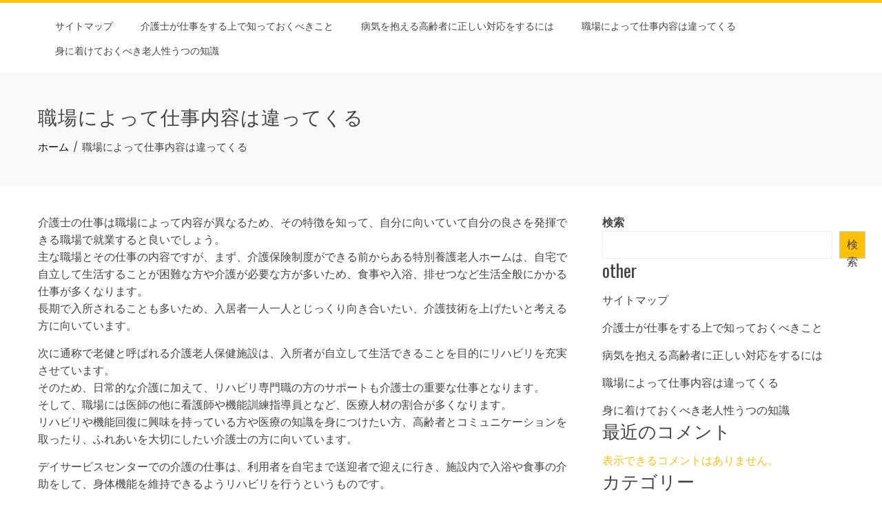

--- FILE ---
content_type: text/html; charset=UTF-8
request_url: http://www.lifehypnosis.info/jobs/
body_size: 57655
content:
<!DOCTYPE html>
<html dir="ltr" lang="ja"
	prefix="og: https://ogp.me/ns#" >
    <head>
        <meta charset="UTF-8">
        <meta name="viewport" content="width=device-width, initial-scale=1">
        <link rel="profile" href="http://gmpg.org/xfn/11">

        <title>職場によって仕事内容は違ってくる</title>

		<!-- All in One SEO 4.1.10 -->
		<meta name="description" content="介護士の仕事は、職場によって内容が大きく異なります。まず、特別養護老人ホームでは生活全般の介助が主な仕事です。介護老人保健施設やデイサービスは、利用者の自立を支援するため、リハビリの補助も介護士の仕事になります。" />
		<meta name="robots" content="max-image-preview:large" />
		<meta name="keywords" content="仕事,職場" />
		<link rel="canonical" href="http://www.lifehypnosis.info/jobs/" />
		<meta property="og:locale" content="ja_JP" />
		<meta property="og:site_name" content="この知識は知っておこう！ - 介護職として働く上で知っておきたいことを集めたサイトです" />
		<meta property="og:type" content="article" />
		<meta property="og:title" content="職場によって仕事内容は違ってくる" />
		<meta property="og:description" content="介護士の仕事は、職場によって内容が大きく異なります。まず、特別養護老人ホームでは生活全般の介助が主な仕事です。介護老人保健施設やデイサービスは、利用者の自立を支援するため、リハビリの補助も介護士の仕事になります。" />
		<meta property="og:url" content="http://www.lifehypnosis.info/jobs/" />
		<meta property="article:published_time" content="2022-03-28T07:31:41+00:00" />
		<meta property="article:modified_time" content="2022-04-12T06:40:02+00:00" />
		<meta name="twitter:card" content="summary" />
		<meta name="twitter:title" content="職場によって仕事内容は違ってくる" />
		<meta name="twitter:description" content="介護士の仕事は、職場によって内容が大きく異なります。まず、特別養護老人ホームでは生活全般の介助が主な仕事です。介護老人保健施設やデイサービスは、利用者の自立を支援するため、リハビリの補助も介護士の仕事になります。" />
		<script type="application/ld+json" class="aioseo-schema">
			{"@context":"https:\/\/schema.org","@graph":[{"@type":"WebSite","@id":"http:\/\/www.lifehypnosis.info\/#website","url":"http:\/\/www.lifehypnosis.info\/","name":"\u3053\u306e\u77e5\u8b58\u306f\u77e5\u3063\u3066\u304a\u3053\u3046\uff01","description":"\u4ecb\u8b77\u8077\u3068\u3057\u3066\u50cd\u304f\u4e0a\u3067\u77e5\u3063\u3066\u304a\u304d\u305f\u3044\u3053\u3068\u3092\u96c6\u3081\u305f\u30b5\u30a4\u30c8\u3067\u3059","inLanguage":"ja","publisher":{"@id":"http:\/\/www.lifehypnosis.info\/#organization"}},{"@type":"Organization","@id":"http:\/\/www.lifehypnosis.info\/#organization","name":"\u3053\u306e\u77e5\u8b58\u306f\u77e5\u3063\u3066\u304a\u3053\u3046\uff01","url":"http:\/\/www.lifehypnosis.info\/"},{"@type":"BreadcrumbList","@id":"http:\/\/www.lifehypnosis.info\/jobs\/#breadcrumblist","itemListElement":[{"@type":"ListItem","@id":"http:\/\/www.lifehypnosis.info\/#listItem","position":1,"item":{"@type":"WebPage","@id":"http:\/\/www.lifehypnosis.info\/","name":"\u30db\u30fc\u30e0","description":"\u8001\u4eba\u6027\u3046\u3064\u3092\u767a\u75c7\u3057\u3066\u3044\u308b\u5229\u7528\u8005\u3092\u4ecb\u8b77\u3059\u308b\u6642\u306f\u3001\u8001\u4eba\u6027\u3046\u3064\u306e\u539f\u56e0\u3092\u77e5\u3063\u3066\u304a\u304f\u3053\u3068\u304c\u5927\u5207\u3067\u3059\u3002\u307e\u305f\u3001\u5229\u7528\u8005\u306b\u5fc3\u3092\u958b\u3044\u3066\u3082\u3089\u3046\u305f\u3081\u306b\u512a\u3057\u304f\u58f0\u639b\u3051\u3092\u3057\u305f\u308a\u3001\u8db3\u8170\u304c\u5f31\u304f\u306a\u3089\u306a\u3044\u3088\u3046\u306b\u30b5\u30dd\u30fc\u30c8\u3057\u305f\u308a\u3059\u308b\u3053\u3068\u3082\u5fc5\u8981\u3067\u3057\u3087\u3046\u3002","url":"http:\/\/www.lifehypnosis.info\/"},"nextItem":"http:\/\/www.lifehypnosis.info\/jobs\/#listItem"},{"@type":"ListItem","@id":"http:\/\/www.lifehypnosis.info\/jobs\/#listItem","position":2,"item":{"@type":"WebPage","@id":"http:\/\/www.lifehypnosis.info\/jobs\/","name":"\u8077\u5834\u306b\u3088\u3063\u3066\u4ed5\u4e8b\u5185\u5bb9\u306f\u9055\u3063\u3066\u304f\u308b","description":"\u4ecb\u8b77\u58eb\u306e\u4ed5\u4e8b\u306f\u3001\u8077\u5834\u306b\u3088\u3063\u3066\u5185\u5bb9\u304c\u5927\u304d\u304f\u7570\u306a\u308a\u307e\u3059\u3002\u307e\u305a\u3001\u7279\u5225\u990a\u8b77\u8001\u4eba\u30db\u30fc\u30e0\u3067\u306f\u751f\u6d3b\u5168\u822c\u306e\u4ecb\u52a9\u304c\u4e3b\u306a\u4ed5\u4e8b\u3067\u3059\u3002\u4ecb\u8b77\u8001\u4eba\u4fdd\u5065\u65bd\u8a2d\u3084\u30c7\u30a4\u30b5\u30fc\u30d3\u30b9\u306f\u3001\u5229\u7528\u8005\u306e\u81ea\u7acb\u3092\u652f\u63f4\u3059\u308b\u305f\u3081\u3001\u30ea\u30cf\u30d3\u30ea\u306e\u88dc\u52a9\u3082\u4ecb\u8b77\u58eb\u306e\u4ed5\u4e8b\u306b\u306a\u308a\u307e\u3059\u3002","url":"http:\/\/www.lifehypnosis.info\/jobs\/"},"previousItem":"http:\/\/www.lifehypnosis.info\/#listItem"}]},{"@type":"WebPage","@id":"http:\/\/www.lifehypnosis.info\/jobs\/#webpage","url":"http:\/\/www.lifehypnosis.info\/jobs\/","name":"\u8077\u5834\u306b\u3088\u3063\u3066\u4ed5\u4e8b\u5185\u5bb9\u306f\u9055\u3063\u3066\u304f\u308b","description":"\u4ecb\u8b77\u58eb\u306e\u4ed5\u4e8b\u306f\u3001\u8077\u5834\u306b\u3088\u3063\u3066\u5185\u5bb9\u304c\u5927\u304d\u304f\u7570\u306a\u308a\u307e\u3059\u3002\u307e\u305a\u3001\u7279\u5225\u990a\u8b77\u8001\u4eba\u30db\u30fc\u30e0\u3067\u306f\u751f\u6d3b\u5168\u822c\u306e\u4ecb\u52a9\u304c\u4e3b\u306a\u4ed5\u4e8b\u3067\u3059\u3002\u4ecb\u8b77\u8001\u4eba\u4fdd\u5065\u65bd\u8a2d\u3084\u30c7\u30a4\u30b5\u30fc\u30d3\u30b9\u306f\u3001\u5229\u7528\u8005\u306e\u81ea\u7acb\u3092\u652f\u63f4\u3059\u308b\u305f\u3081\u3001\u30ea\u30cf\u30d3\u30ea\u306e\u88dc\u52a9\u3082\u4ecb\u8b77\u58eb\u306e\u4ed5\u4e8b\u306b\u306a\u308a\u307e\u3059\u3002","inLanguage":"ja","isPartOf":{"@id":"http:\/\/www.lifehypnosis.info\/#website"},"breadcrumb":{"@id":"http:\/\/www.lifehypnosis.info\/jobs\/#breadcrumblist"},"datePublished":"2022-03-28T07:31:41+09:00","dateModified":"2022-04-12T06:40:02+09:00"}]}
		</script>
		<!-- All in One SEO -->

<link rel='dns-prefetch' href='//fonts.googleapis.com' />
<link rel="alternate" type="application/rss+xml" title="この知識は知っておこう！ &raquo; フィード" href="http://www.lifehypnosis.info/feed/" />
<link rel="alternate" type="application/rss+xml" title="この知識は知っておこう！ &raquo; コメントフィード" href="http://www.lifehypnosis.info/comments/feed/" />
<link rel="alternate" title="oEmbed (JSON)" type="application/json+oembed" href="http://www.lifehypnosis.info/wp-json/oembed/1.0/embed?url=http%3A%2F%2Fwww.lifehypnosis.info%2Fjobs%2F" />
<link rel="alternate" title="oEmbed (XML)" type="text/xml+oembed" href="http://www.lifehypnosis.info/wp-json/oembed/1.0/embed?url=http%3A%2F%2Fwww.lifehypnosis.info%2Fjobs%2F&#038;format=xml" />
<style id='wp-img-auto-sizes-contain-inline-css' type='text/css'>
img:is([sizes=auto i],[sizes^="auto," i]){contain-intrinsic-size:3000px 1500px}
/*# sourceURL=wp-img-auto-sizes-contain-inline-css */
</style>
<style id='wp-emoji-styles-inline-css' type='text/css'>

	img.wp-smiley, img.emoji {
		display: inline !important;
		border: none !important;
		box-shadow: none !important;
		height: 1em !important;
		width: 1em !important;
		margin: 0 0.07em !important;
		vertical-align: -0.1em !important;
		background: none !important;
		padding: 0 !important;
	}
/*# sourceURL=wp-emoji-styles-inline-css */
</style>
<style id='wp-block-library-inline-css' type='text/css'>
:root{--wp-block-synced-color:#7a00df;--wp-block-synced-color--rgb:122,0,223;--wp-bound-block-color:var(--wp-block-synced-color);--wp-editor-canvas-background:#ddd;--wp-admin-theme-color:#007cba;--wp-admin-theme-color--rgb:0,124,186;--wp-admin-theme-color-darker-10:#006ba1;--wp-admin-theme-color-darker-10--rgb:0,107,160.5;--wp-admin-theme-color-darker-20:#005a87;--wp-admin-theme-color-darker-20--rgb:0,90,135;--wp-admin-border-width-focus:2px}@media (min-resolution:192dpi){:root{--wp-admin-border-width-focus:1.5px}}.wp-element-button{cursor:pointer}:root .has-very-light-gray-background-color{background-color:#eee}:root .has-very-dark-gray-background-color{background-color:#313131}:root .has-very-light-gray-color{color:#eee}:root .has-very-dark-gray-color{color:#313131}:root .has-vivid-green-cyan-to-vivid-cyan-blue-gradient-background{background:linear-gradient(135deg,#00d084,#0693e3)}:root .has-purple-crush-gradient-background{background:linear-gradient(135deg,#34e2e4,#4721fb 50%,#ab1dfe)}:root .has-hazy-dawn-gradient-background{background:linear-gradient(135deg,#faaca8,#dad0ec)}:root .has-subdued-olive-gradient-background{background:linear-gradient(135deg,#fafae1,#67a671)}:root .has-atomic-cream-gradient-background{background:linear-gradient(135deg,#fdd79a,#004a59)}:root .has-nightshade-gradient-background{background:linear-gradient(135deg,#330968,#31cdcf)}:root .has-midnight-gradient-background{background:linear-gradient(135deg,#020381,#2874fc)}:root{--wp--preset--font-size--normal:16px;--wp--preset--font-size--huge:42px}.has-regular-font-size{font-size:1em}.has-larger-font-size{font-size:2.625em}.has-normal-font-size{font-size:var(--wp--preset--font-size--normal)}.has-huge-font-size{font-size:var(--wp--preset--font-size--huge)}.has-text-align-center{text-align:center}.has-text-align-left{text-align:left}.has-text-align-right{text-align:right}.has-fit-text{white-space:nowrap!important}#end-resizable-editor-section{display:none}.aligncenter{clear:both}.items-justified-left{justify-content:flex-start}.items-justified-center{justify-content:center}.items-justified-right{justify-content:flex-end}.items-justified-space-between{justify-content:space-between}.screen-reader-text{border:0;clip-path:inset(50%);height:1px;margin:-1px;overflow:hidden;padding:0;position:absolute;width:1px;word-wrap:normal!important}.screen-reader-text:focus{background-color:#ddd;clip-path:none;color:#444;display:block;font-size:1em;height:auto;left:5px;line-height:normal;padding:15px 23px 14px;text-decoration:none;top:5px;width:auto;z-index:100000}html :where(.has-border-color){border-style:solid}html :where([style*=border-top-color]){border-top-style:solid}html :where([style*=border-right-color]){border-right-style:solid}html :where([style*=border-bottom-color]){border-bottom-style:solid}html :where([style*=border-left-color]){border-left-style:solid}html :where([style*=border-width]){border-style:solid}html :where([style*=border-top-width]){border-top-style:solid}html :where([style*=border-right-width]){border-right-style:solid}html :where([style*=border-bottom-width]){border-bottom-style:solid}html :where([style*=border-left-width]){border-left-style:solid}html :where(img[class*=wp-image-]){height:auto;max-width:100%}:where(figure){margin:0 0 1em}html :where(.is-position-sticky){--wp-admin--admin-bar--position-offset:var(--wp-admin--admin-bar--height,0px)}@media screen and (max-width:600px){html :where(.is-position-sticky){--wp-admin--admin-bar--position-offset:0px}}

/*# sourceURL=wp-block-library-inline-css */
</style><style id='wp-block-categories-inline-css' type='text/css'>
.wp-block-categories{box-sizing:border-box}.wp-block-categories.alignleft{margin-right:2em}.wp-block-categories.alignright{margin-left:2em}.wp-block-categories.wp-block-categories-dropdown.aligncenter{text-align:center}.wp-block-categories .wp-block-categories__label{display:block;width:100%}
/*# sourceURL=http://www.lifehypnosis.info/wp-includes/blocks/categories/style.min.css */
</style>
<style id='wp-block-heading-inline-css' type='text/css'>
h1:where(.wp-block-heading).has-background,h2:where(.wp-block-heading).has-background,h3:where(.wp-block-heading).has-background,h4:where(.wp-block-heading).has-background,h5:where(.wp-block-heading).has-background,h6:where(.wp-block-heading).has-background{padding:1.25em 2.375em}h1.has-text-align-left[style*=writing-mode]:where([style*=vertical-lr]),h1.has-text-align-right[style*=writing-mode]:where([style*=vertical-rl]),h2.has-text-align-left[style*=writing-mode]:where([style*=vertical-lr]),h2.has-text-align-right[style*=writing-mode]:where([style*=vertical-rl]),h3.has-text-align-left[style*=writing-mode]:where([style*=vertical-lr]),h3.has-text-align-right[style*=writing-mode]:where([style*=vertical-rl]),h4.has-text-align-left[style*=writing-mode]:where([style*=vertical-lr]),h4.has-text-align-right[style*=writing-mode]:where([style*=vertical-rl]),h5.has-text-align-left[style*=writing-mode]:where([style*=vertical-lr]),h5.has-text-align-right[style*=writing-mode]:where([style*=vertical-rl]),h6.has-text-align-left[style*=writing-mode]:where([style*=vertical-lr]),h6.has-text-align-right[style*=writing-mode]:where([style*=vertical-rl]){rotate:180deg}
/*# sourceURL=http://www.lifehypnosis.info/wp-includes/blocks/heading/style.min.css */
</style>
<style id='wp-block-latest-comments-inline-css' type='text/css'>
ol.wp-block-latest-comments{box-sizing:border-box;margin-left:0}:where(.wp-block-latest-comments:not([style*=line-height] .wp-block-latest-comments__comment)){line-height:1.1}:where(.wp-block-latest-comments:not([style*=line-height] .wp-block-latest-comments__comment-excerpt p)){line-height:1.8}.has-dates :where(.wp-block-latest-comments:not([style*=line-height])),.has-excerpts :where(.wp-block-latest-comments:not([style*=line-height])){line-height:1.5}.wp-block-latest-comments .wp-block-latest-comments{padding-left:0}.wp-block-latest-comments__comment{list-style:none;margin-bottom:1em}.has-avatars .wp-block-latest-comments__comment{list-style:none;min-height:2.25em}.has-avatars .wp-block-latest-comments__comment .wp-block-latest-comments__comment-excerpt,.has-avatars .wp-block-latest-comments__comment .wp-block-latest-comments__comment-meta{margin-left:3.25em}.wp-block-latest-comments__comment-excerpt p{font-size:.875em;margin:.36em 0 1.4em}.wp-block-latest-comments__comment-date{display:block;font-size:.75em}.wp-block-latest-comments .avatar,.wp-block-latest-comments__comment-avatar{border-radius:1.5em;display:block;float:left;height:2.5em;margin-right:.75em;width:2.5em}.wp-block-latest-comments[class*=-font-size] a,.wp-block-latest-comments[style*=font-size] a{font-size:inherit}
/*# sourceURL=http://www.lifehypnosis.info/wp-includes/blocks/latest-comments/style.min.css */
</style>
<style id='wp-block-latest-posts-inline-css' type='text/css'>
.wp-block-latest-posts{box-sizing:border-box}.wp-block-latest-posts.alignleft{margin-right:2em}.wp-block-latest-posts.alignright{margin-left:2em}.wp-block-latest-posts.wp-block-latest-posts__list{list-style:none}.wp-block-latest-posts.wp-block-latest-posts__list li{clear:both;overflow-wrap:break-word}.wp-block-latest-posts.is-grid{display:flex;flex-wrap:wrap}.wp-block-latest-posts.is-grid li{margin:0 1.25em 1.25em 0;width:100%}@media (min-width:600px){.wp-block-latest-posts.columns-2 li{width:calc(50% - .625em)}.wp-block-latest-posts.columns-2 li:nth-child(2n){margin-right:0}.wp-block-latest-posts.columns-3 li{width:calc(33.33333% - .83333em)}.wp-block-latest-posts.columns-3 li:nth-child(3n){margin-right:0}.wp-block-latest-posts.columns-4 li{width:calc(25% - .9375em)}.wp-block-latest-posts.columns-4 li:nth-child(4n){margin-right:0}.wp-block-latest-posts.columns-5 li{width:calc(20% - 1em)}.wp-block-latest-posts.columns-5 li:nth-child(5n){margin-right:0}.wp-block-latest-posts.columns-6 li{width:calc(16.66667% - 1.04167em)}.wp-block-latest-posts.columns-6 li:nth-child(6n){margin-right:0}}:root :where(.wp-block-latest-posts.is-grid){padding:0}:root :where(.wp-block-latest-posts.wp-block-latest-posts__list){padding-left:0}.wp-block-latest-posts__post-author,.wp-block-latest-posts__post-date{display:block;font-size:.8125em}.wp-block-latest-posts__post-excerpt,.wp-block-latest-posts__post-full-content{margin-bottom:1em;margin-top:.5em}.wp-block-latest-posts__featured-image a{display:inline-block}.wp-block-latest-posts__featured-image img{height:auto;max-width:100%;width:auto}.wp-block-latest-posts__featured-image.alignleft{float:left;margin-right:1em}.wp-block-latest-posts__featured-image.alignright{float:right;margin-left:1em}.wp-block-latest-posts__featured-image.aligncenter{margin-bottom:1em;text-align:center}
/*# sourceURL=http://www.lifehypnosis.info/wp-includes/blocks/latest-posts/style.min.css */
</style>
<style id='wp-block-page-list-inline-css' type='text/css'>
.wp-block-navigation .wp-block-page-list{align-items:var(--navigation-layout-align,initial);background-color:inherit;display:flex;flex-direction:var(--navigation-layout-direction,initial);flex-wrap:var(--navigation-layout-wrap,wrap);justify-content:var(--navigation-layout-justify,initial)}.wp-block-navigation .wp-block-navigation-item{background-color:inherit}.wp-block-page-list{box-sizing:border-box}
/*# sourceURL=http://www.lifehypnosis.info/wp-includes/blocks/page-list/style.min.css */
</style>
<style id='wp-block-search-inline-css' type='text/css'>
.wp-block-search__button{margin-left:10px;word-break:normal}.wp-block-search__button.has-icon{line-height:0}.wp-block-search__button svg{height:1.25em;min-height:24px;min-width:24px;width:1.25em;fill:currentColor;vertical-align:text-bottom}:where(.wp-block-search__button){border:1px solid #ccc;padding:6px 10px}.wp-block-search__inside-wrapper{display:flex;flex:auto;flex-wrap:nowrap;max-width:100%}.wp-block-search__label{width:100%}.wp-block-search.wp-block-search__button-only .wp-block-search__button{box-sizing:border-box;display:flex;flex-shrink:0;justify-content:center;margin-left:0;max-width:100%}.wp-block-search.wp-block-search__button-only .wp-block-search__inside-wrapper{min-width:0!important;transition-property:width}.wp-block-search.wp-block-search__button-only .wp-block-search__input{flex-basis:100%;transition-duration:.3s}.wp-block-search.wp-block-search__button-only.wp-block-search__searchfield-hidden,.wp-block-search.wp-block-search__button-only.wp-block-search__searchfield-hidden .wp-block-search__inside-wrapper{overflow:hidden}.wp-block-search.wp-block-search__button-only.wp-block-search__searchfield-hidden .wp-block-search__input{border-left-width:0!important;border-right-width:0!important;flex-basis:0;flex-grow:0;margin:0;min-width:0!important;padding-left:0!important;padding-right:0!important;width:0!important}:where(.wp-block-search__input){appearance:none;border:1px solid #949494;flex-grow:1;font-family:inherit;font-size:inherit;font-style:inherit;font-weight:inherit;letter-spacing:inherit;line-height:inherit;margin-left:0;margin-right:0;min-width:3rem;padding:8px;text-decoration:unset!important;text-transform:inherit}:where(.wp-block-search__button-inside .wp-block-search__inside-wrapper){background-color:#fff;border:1px solid #949494;box-sizing:border-box;padding:4px}:where(.wp-block-search__button-inside .wp-block-search__inside-wrapper) .wp-block-search__input{border:none;border-radius:0;padding:0 4px}:where(.wp-block-search__button-inside .wp-block-search__inside-wrapper) .wp-block-search__input:focus{outline:none}:where(.wp-block-search__button-inside .wp-block-search__inside-wrapper) :where(.wp-block-search__button){padding:4px 8px}.wp-block-search.aligncenter .wp-block-search__inside-wrapper{margin:auto}.wp-block[data-align=right] .wp-block-search.wp-block-search__button-only .wp-block-search__inside-wrapper{float:right}
/*# sourceURL=http://www.lifehypnosis.info/wp-includes/blocks/search/style.min.css */
</style>
<style id='wp-block-search-theme-inline-css' type='text/css'>
.wp-block-search .wp-block-search__label{font-weight:700}.wp-block-search__button{border:1px solid #ccc;padding:.375em .625em}
/*# sourceURL=http://www.lifehypnosis.info/wp-includes/blocks/search/theme.min.css */
</style>
<style id='wp-block-tag-cloud-inline-css' type='text/css'>
.wp-block-tag-cloud{box-sizing:border-box}.wp-block-tag-cloud.aligncenter{justify-content:center;text-align:center}.wp-block-tag-cloud a{display:inline-block;margin-right:5px}.wp-block-tag-cloud span{display:inline-block;margin-left:5px;text-decoration:none}:root :where(.wp-block-tag-cloud.is-style-outline){display:flex;flex-wrap:wrap;gap:1ch}:root :where(.wp-block-tag-cloud.is-style-outline a){border:1px solid;font-size:unset!important;margin-right:0;padding:1ch 2ch;text-decoration:none!important}
/*# sourceURL=http://www.lifehypnosis.info/wp-includes/blocks/tag-cloud/style.min.css */
</style>
<style id='wp-block-group-inline-css' type='text/css'>
.wp-block-group{box-sizing:border-box}:where(.wp-block-group.wp-block-group-is-layout-constrained){position:relative}
/*# sourceURL=http://www.lifehypnosis.info/wp-includes/blocks/group/style.min.css */
</style>
<style id='wp-block-group-theme-inline-css' type='text/css'>
:where(.wp-block-group.has-background){padding:1.25em 2.375em}
/*# sourceURL=http://www.lifehypnosis.info/wp-includes/blocks/group/theme.min.css */
</style>
<style id='global-styles-inline-css' type='text/css'>
:root{--wp--preset--aspect-ratio--square: 1;--wp--preset--aspect-ratio--4-3: 4/3;--wp--preset--aspect-ratio--3-4: 3/4;--wp--preset--aspect-ratio--3-2: 3/2;--wp--preset--aspect-ratio--2-3: 2/3;--wp--preset--aspect-ratio--16-9: 16/9;--wp--preset--aspect-ratio--9-16: 9/16;--wp--preset--color--black: #000000;--wp--preset--color--cyan-bluish-gray: #abb8c3;--wp--preset--color--white: #ffffff;--wp--preset--color--pale-pink: #f78da7;--wp--preset--color--vivid-red: #cf2e2e;--wp--preset--color--luminous-vivid-orange: #ff6900;--wp--preset--color--luminous-vivid-amber: #fcb900;--wp--preset--color--light-green-cyan: #7bdcb5;--wp--preset--color--vivid-green-cyan: #00d084;--wp--preset--color--pale-cyan-blue: #8ed1fc;--wp--preset--color--vivid-cyan-blue: #0693e3;--wp--preset--color--vivid-purple: #9b51e0;--wp--preset--gradient--vivid-cyan-blue-to-vivid-purple: linear-gradient(135deg,rgb(6,147,227) 0%,rgb(155,81,224) 100%);--wp--preset--gradient--light-green-cyan-to-vivid-green-cyan: linear-gradient(135deg,rgb(122,220,180) 0%,rgb(0,208,130) 100%);--wp--preset--gradient--luminous-vivid-amber-to-luminous-vivid-orange: linear-gradient(135deg,rgb(252,185,0) 0%,rgb(255,105,0) 100%);--wp--preset--gradient--luminous-vivid-orange-to-vivid-red: linear-gradient(135deg,rgb(255,105,0) 0%,rgb(207,46,46) 100%);--wp--preset--gradient--very-light-gray-to-cyan-bluish-gray: linear-gradient(135deg,rgb(238,238,238) 0%,rgb(169,184,195) 100%);--wp--preset--gradient--cool-to-warm-spectrum: linear-gradient(135deg,rgb(74,234,220) 0%,rgb(151,120,209) 20%,rgb(207,42,186) 40%,rgb(238,44,130) 60%,rgb(251,105,98) 80%,rgb(254,248,76) 100%);--wp--preset--gradient--blush-light-purple: linear-gradient(135deg,rgb(255,206,236) 0%,rgb(152,150,240) 100%);--wp--preset--gradient--blush-bordeaux: linear-gradient(135deg,rgb(254,205,165) 0%,rgb(254,45,45) 50%,rgb(107,0,62) 100%);--wp--preset--gradient--luminous-dusk: linear-gradient(135deg,rgb(255,203,112) 0%,rgb(199,81,192) 50%,rgb(65,88,208) 100%);--wp--preset--gradient--pale-ocean: linear-gradient(135deg,rgb(255,245,203) 0%,rgb(182,227,212) 50%,rgb(51,167,181) 100%);--wp--preset--gradient--electric-grass: linear-gradient(135deg,rgb(202,248,128) 0%,rgb(113,206,126) 100%);--wp--preset--gradient--midnight: linear-gradient(135deg,rgb(2,3,129) 0%,rgb(40,116,252) 100%);--wp--preset--font-size--small: 13px;--wp--preset--font-size--medium: 20px;--wp--preset--font-size--large: 36px;--wp--preset--font-size--x-large: 42px;--wp--preset--spacing--20: 0.44rem;--wp--preset--spacing--30: 0.67rem;--wp--preset--spacing--40: 1rem;--wp--preset--spacing--50: 1.5rem;--wp--preset--spacing--60: 2.25rem;--wp--preset--spacing--70: 3.38rem;--wp--preset--spacing--80: 5.06rem;--wp--preset--shadow--natural: 6px 6px 9px rgba(0, 0, 0, 0.2);--wp--preset--shadow--deep: 12px 12px 50px rgba(0, 0, 0, 0.4);--wp--preset--shadow--sharp: 6px 6px 0px rgba(0, 0, 0, 0.2);--wp--preset--shadow--outlined: 6px 6px 0px -3px rgb(255, 255, 255), 6px 6px rgb(0, 0, 0);--wp--preset--shadow--crisp: 6px 6px 0px rgb(0, 0, 0);}:where(.is-layout-flex){gap: 0.5em;}:where(.is-layout-grid){gap: 0.5em;}body .is-layout-flex{display: flex;}.is-layout-flex{flex-wrap: wrap;align-items: center;}.is-layout-flex > :is(*, div){margin: 0;}body .is-layout-grid{display: grid;}.is-layout-grid > :is(*, div){margin: 0;}:where(.wp-block-columns.is-layout-flex){gap: 2em;}:where(.wp-block-columns.is-layout-grid){gap: 2em;}:where(.wp-block-post-template.is-layout-flex){gap: 1.25em;}:where(.wp-block-post-template.is-layout-grid){gap: 1.25em;}.has-black-color{color: var(--wp--preset--color--black) !important;}.has-cyan-bluish-gray-color{color: var(--wp--preset--color--cyan-bluish-gray) !important;}.has-white-color{color: var(--wp--preset--color--white) !important;}.has-pale-pink-color{color: var(--wp--preset--color--pale-pink) !important;}.has-vivid-red-color{color: var(--wp--preset--color--vivid-red) !important;}.has-luminous-vivid-orange-color{color: var(--wp--preset--color--luminous-vivid-orange) !important;}.has-luminous-vivid-amber-color{color: var(--wp--preset--color--luminous-vivid-amber) !important;}.has-light-green-cyan-color{color: var(--wp--preset--color--light-green-cyan) !important;}.has-vivid-green-cyan-color{color: var(--wp--preset--color--vivid-green-cyan) !important;}.has-pale-cyan-blue-color{color: var(--wp--preset--color--pale-cyan-blue) !important;}.has-vivid-cyan-blue-color{color: var(--wp--preset--color--vivid-cyan-blue) !important;}.has-vivid-purple-color{color: var(--wp--preset--color--vivid-purple) !important;}.has-black-background-color{background-color: var(--wp--preset--color--black) !important;}.has-cyan-bluish-gray-background-color{background-color: var(--wp--preset--color--cyan-bluish-gray) !important;}.has-white-background-color{background-color: var(--wp--preset--color--white) !important;}.has-pale-pink-background-color{background-color: var(--wp--preset--color--pale-pink) !important;}.has-vivid-red-background-color{background-color: var(--wp--preset--color--vivid-red) !important;}.has-luminous-vivid-orange-background-color{background-color: var(--wp--preset--color--luminous-vivid-orange) !important;}.has-luminous-vivid-amber-background-color{background-color: var(--wp--preset--color--luminous-vivid-amber) !important;}.has-light-green-cyan-background-color{background-color: var(--wp--preset--color--light-green-cyan) !important;}.has-vivid-green-cyan-background-color{background-color: var(--wp--preset--color--vivid-green-cyan) !important;}.has-pale-cyan-blue-background-color{background-color: var(--wp--preset--color--pale-cyan-blue) !important;}.has-vivid-cyan-blue-background-color{background-color: var(--wp--preset--color--vivid-cyan-blue) !important;}.has-vivid-purple-background-color{background-color: var(--wp--preset--color--vivid-purple) !important;}.has-black-border-color{border-color: var(--wp--preset--color--black) !important;}.has-cyan-bluish-gray-border-color{border-color: var(--wp--preset--color--cyan-bluish-gray) !important;}.has-white-border-color{border-color: var(--wp--preset--color--white) !important;}.has-pale-pink-border-color{border-color: var(--wp--preset--color--pale-pink) !important;}.has-vivid-red-border-color{border-color: var(--wp--preset--color--vivid-red) !important;}.has-luminous-vivid-orange-border-color{border-color: var(--wp--preset--color--luminous-vivid-orange) !important;}.has-luminous-vivid-amber-border-color{border-color: var(--wp--preset--color--luminous-vivid-amber) !important;}.has-light-green-cyan-border-color{border-color: var(--wp--preset--color--light-green-cyan) !important;}.has-vivid-green-cyan-border-color{border-color: var(--wp--preset--color--vivid-green-cyan) !important;}.has-pale-cyan-blue-border-color{border-color: var(--wp--preset--color--pale-cyan-blue) !important;}.has-vivid-cyan-blue-border-color{border-color: var(--wp--preset--color--vivid-cyan-blue) !important;}.has-vivid-purple-border-color{border-color: var(--wp--preset--color--vivid-purple) !important;}.has-vivid-cyan-blue-to-vivid-purple-gradient-background{background: var(--wp--preset--gradient--vivid-cyan-blue-to-vivid-purple) !important;}.has-light-green-cyan-to-vivid-green-cyan-gradient-background{background: var(--wp--preset--gradient--light-green-cyan-to-vivid-green-cyan) !important;}.has-luminous-vivid-amber-to-luminous-vivid-orange-gradient-background{background: var(--wp--preset--gradient--luminous-vivid-amber-to-luminous-vivid-orange) !important;}.has-luminous-vivid-orange-to-vivid-red-gradient-background{background: var(--wp--preset--gradient--luminous-vivid-orange-to-vivid-red) !important;}.has-very-light-gray-to-cyan-bluish-gray-gradient-background{background: var(--wp--preset--gradient--very-light-gray-to-cyan-bluish-gray) !important;}.has-cool-to-warm-spectrum-gradient-background{background: var(--wp--preset--gradient--cool-to-warm-spectrum) !important;}.has-blush-light-purple-gradient-background{background: var(--wp--preset--gradient--blush-light-purple) !important;}.has-blush-bordeaux-gradient-background{background: var(--wp--preset--gradient--blush-bordeaux) !important;}.has-luminous-dusk-gradient-background{background: var(--wp--preset--gradient--luminous-dusk) !important;}.has-pale-ocean-gradient-background{background: var(--wp--preset--gradient--pale-ocean) !important;}.has-electric-grass-gradient-background{background: var(--wp--preset--gradient--electric-grass) !important;}.has-midnight-gradient-background{background: var(--wp--preset--gradient--midnight) !important;}.has-small-font-size{font-size: var(--wp--preset--font-size--small) !important;}.has-medium-font-size{font-size: var(--wp--preset--font-size--medium) !important;}.has-large-font-size{font-size: var(--wp--preset--font-size--large) !important;}.has-x-large-font-size{font-size: var(--wp--preset--font-size--x-large) !important;}
/*# sourceURL=global-styles-inline-css */
</style>

<style id='classic-theme-styles-inline-css' type='text/css'>
/*! This file is auto-generated */
.wp-block-button__link{color:#fff;background-color:#32373c;border-radius:9999px;box-shadow:none;text-decoration:none;padding:calc(.667em + 2px) calc(1.333em + 2px);font-size:1.125em}.wp-block-file__button{background:#32373c;color:#fff;text-decoration:none}
/*# sourceURL=/wp-includes/css/classic-themes.min.css */
</style>
<link rel='stylesheet' id='animate-css' href='http://www.lifehypnosis.info/wp-content/themes/total/css/animate.css?ver=2.1.11' type='text/css' media='all' />
<link rel='stylesheet' id='font-awesome-4.7.0-css' href='http://www.lifehypnosis.info/wp-content/themes/total/css/font-awesome-4.7.0.css?ver=2.1.11' type='text/css' media='all' />
<link rel='stylesheet' id='font-awesome-5.2.0-css' href='http://www.lifehypnosis.info/wp-content/themes/total/css/font-awesome-5.2.0.css?ver=2.1.11' type='text/css' media='all' />
<link rel='stylesheet' id='owl-carousel-css' href='http://www.lifehypnosis.info/wp-content/themes/total/css/owl.carousel.css?ver=2.1.11' type='text/css' media='all' />
<link rel='stylesheet' id='nivo-lightbox-css' href='http://www.lifehypnosis.info/wp-content/themes/total/css/nivo-lightbox.css?ver=2.1.11' type='text/css' media='all' />
<link rel='stylesheet' id='total-fonts-css' href='//fonts.googleapis.com/css?family=Poppins%3A100%2C100i%2C200%2C200i%2C300%2C300i%2C400%2C400i%2C500%2C500i%2C600%2C600i%2C700%2C700i%2C800%2C800i%2C900%2C900i%7COswald%3A200%2C300%2C400%2C500%2C600%2C700&#038;subset=latin%2Clatin-ext&#038;display=swap' type='text/css' media='all' />
<link rel='stylesheet' id='total-style-css' href='http://www.lifehypnosis.info/wp-content/themes/total/style.css?ver=2.1.11' type='text/css' media='all' />
<style id='total-style-inline-css' type='text/css'>
.ht-container{width:1170px}
#primary{width:66%}
#secondary{width:30%}
button,input[type='button'],input[type='reset'],input[type='submit'],body div.wpforms-container-full .wpforms-form input[type=submit],body div.wpforms-container-full .wpforms-form button[type=submit],body div.wpforms-container-full .wpforms-form .wpforms-page-button,.widget-area .widget-title:after,.comment-reply-title:after,.comments-title:after,.nav-previous a,.nav-next a,.pagination .page-numbers,.ht-menu > ul > li.menu-item:hover > a,.ht-menu > ul > li.menu-item.current_page_item > a,.ht-menu > ul > li.menu-item.current-menu-item > a,.ht-menu > ul > li.menu-item.current_page_ancestor > a,.ht-menu > ul > li.menu-item.current > a,.ht-menu ul ul li.menu-item:hover > a,.ht-slide-cap-title span,.ht-progress-bar-length,#ht-featured-post-section,.ht-featured-icon,.ht-service-post-wrap:after,.ht-service-icon,.ht-team-social-id a,.ht-counter:after,.ht-counter:before,.ht-testimonial-wrap .owl-carousel .owl-nav .owl-prev,.ht-testimonial-wrap .owl-carousel .owl-nav .owl-next,.ht-blog-read-more a,.ht-cta-buttons a.ht-cta-button1,.ht-cta-buttons a.ht-cta-button2:hover,#ht-back-top:hover,.entry-readmore a,.woocommerce #respond input#submit,.woocommerce a.button,.woocommerce button.button,.woocommerce input.button,.woocommerce ul.products li.product:hover .button,.woocommerce #respond input#submit.alt,.woocommerce a.button.alt,.woocommerce button.button.alt,.woocommerce input.button.alt,.woocommerce nav.woocommerce-pagination ul li a,.woocommerce nav.woocommerce-pagination ul li span,.woocommerce span.onsale,.woocommerce div.product .woocommerce-tabs ul.tabs li.active,.woocommerce #respond input#submit.disabled,.woocommerce #respond input#submit:disabled,.woocommerce #respond input#submit:disabled[disabled],.woocommerce a.button.disabled,.woocommerce a.button:disabled,.woocommerce a.button:disabled[disabled],.woocommerce button.button.disabled,.woocommerce button.button:disabled,.woocommerce button.button:disabled[disabled],.woocommerce input.button.disabled,.woocommerce input.button:disabled,.woocommerce input.button:disabled[disabled],.woocommerce #respond input#submit.alt.disabled,.woocommerce #respond input#submit.alt.disabled:hover,.woocommerce #respond input#submit.alt:disabled,.woocommerce #respond input#submit.alt:disabled:hover,.woocommerce #respond input#submit.alt:disabled[disabled],.woocommerce #respond input#submit.alt:disabled[disabled]:hover,.woocommerce a.button.alt.disabled,.woocommerce a.button.alt.disabled:hover,.woocommerce a.button.alt:disabled,.woocommerce a.button.alt:disabled:hover,.woocommerce a.button.alt:disabled[disabled],.woocommerce a.button.alt:disabled[disabled]:hover,.woocommerce button.button.alt.disabled,.woocommerce button.button.alt.disabled:hover,.woocommerce button.button.alt:disabled,.woocommerce button.button.alt:disabled:hover,.woocommerce button.button.alt:disabled[disabled],.woocommerce button.button.alt:disabled[disabled]:hover,.woocommerce input.button.alt.disabled,.woocommerce input.button.alt.disabled:hover,.woocommerce input.button.alt:disabled,.woocommerce input.button.alt:disabled:hover,.woocommerce input.button.alt:disabled[disabled],.woocommerce input.button.alt:disabled[disabled]:hover,.woocommerce .widget_price_filter .ui-slider .ui-slider-range,.woocommerce-MyAccount-navigation-link a{background:#FFC107}
a,a:hover,.woocommerce .woocommerce-breadcrumb a:hover,.breadcrumb-trail a:hover,.ht-post-info .entry-date span.ht-day,.entry-categories i,.widget-area a:hover,.comment-list a:hover,.no-comments,.woocommerce .woocommerce-breadcrumb a:hover,#total-breadcrumbs a:hover,.ht-featured-link a,.ht-portfolio-cat-name-list i,.ht-portfolio-cat-name:hover,.ht-portfolio-cat-name.active,.ht-portfolio-caption a,.ht-team-detail,.ht-counter-icon,.woocommerce ul.products li.product .price,.woocommerce div.product p.price,.woocommerce div.product span.price,.woocommerce .product_meta a:hover,.woocommerce-error:before,.woocommerce-info:before,.woocommerce-message:before{color:#FFC107}
.ht-menu ul ul,.ht-featured-link a,.ht-counter,.ht-testimonial-wrap .owl-carousel .owl-item img,.ht-blog-post,#ht-colophon,.woocommerce ul.products li.product:hover,.woocommerce-page ul.products li.product:hover,.woocommerce #respond input#submit,.woocommerce a.button,.woocommerce button.button,.woocommerce input.button,.woocommerce ul.products li.product:hover .button,.woocommerce #respond input#submit.alt,.woocommerce a.button.alt,.woocommerce button.button.alt,.woocommerce input.button.alt,.woocommerce div.product .woocommerce-tabs ul.tabs,.woocommerce #respond input#submit.alt.disabled,.woocommerce #respond input#submit.alt.disabled:hover,.woocommerce #respond input#submit.alt:disabled,.woocommerce #respond input#submit.alt:disabled:hover,.woocommerce #respond input#submit.alt:disabled[disabled],.woocommerce #respond input#submit.alt:disabled[disabled]:hover,.woocommerce a.button.alt.disabled,.woocommerce a.button.alt.disabled:hover,.woocommerce a.button.alt:disabled,.woocommerce a.button.alt:disabled:hover,.woocommerce a.button.alt:disabled[disabled],.woocommerce a.button.alt:disabled[disabled]:hover,.woocommerce button.button.alt.disabled,.woocommerce button.button.alt.disabled:hover,.woocommerce button.button.alt:disabled,.woocommerce button.button.alt:disabled:hover,.woocommerce button.button.alt:disabled[disabled],.woocommerce button.button.alt:disabled[disabled]:hover,.woocommerce input.button.alt.disabled,.woocommerce input.button.alt.disabled:hover,.woocommerce input.button.alt:disabled,.woocommerce input.button.alt:disabled:hover,.woocommerce input.button.alt:disabled[disabled],.woocommerce input.button.alt:disabled[disabled]:hover,.woocommerce .widget_price_filter .ui-slider .ui-slider-handle{border-color:#FFC107}
.woocommerce-error,.woocommerce-info,.woocommerce-message{border-top-color:#FFC107}
.nav-next a:after{border-left-color:#FFC107}
.nav-previous a:after{border-right-color:#FFC107}
.ht-active .ht-service-icon{box-shadow:0px 0px 0px 2px #FFF,0px 0px 0px 4px #FFC107}
.woocommerce ul.products li.product .onsale:after{border-color:transparent transparent #e6ae06 #e6ae06}
.woocommerce span.onsale:after{border-color:transparent #e6ae06 #e6ae06 transparent}
.ht-portfolio-caption,.ht-team-member-excerpt,.ht-title-wrap{background:rgba(255,193,7,0.9)}
@media screen and (max-width:1000px){.toggle-bar{background:#FFC107}}.ht-header{border-top:4px solid #FFC107}#ht-colophon{border-top:4px solid #FFC107}html,body,button,input,select,textarea{font-family:'Poppins',serif;font-weight:400;text-transform:none;text-decoration:none;font-size:16px;line-height:1.6;color:#444444}.ht-menu > ul > li > a{font-family:'Oswald',serif;font-weight:400;text-transform:uppercase;text-decoration:none;font-size:14px;line-height:2.6}h1,h2,h3,h4,h5,h6,.ht-site-title,.ht-slide-cap-title,.ht-counter-count{font-family:'Oswald',serif;font-weight:400;text-transform:none;text-decoration:none;line-height:1.3}.ht-menu ul ul{font-size:14px;font-family:Oswald}.ht-main-content h1,.ht-main-content h2,.ht-main-content h3,.ht-main-content h4,.ht-main-content h5,.ht-main-content h6{color:#000000}.ht-main-content{color:#333333}a{color:#000000}.ht-site-title a,.ht-site-title a:hover{color:#333333}.ht-site-description a,.ht-site-description a:hover{color:#333333}.ht-site-header .ht-header{background-color:#FFF}
@media screen and (max-width:1000px){#ht-site-navigation .ht-menu{background-color:}
.ht-menu > ul > li.menu-item > a{color:}
.ht-menu > ul > li.menu-item:hover > a,.ht-menu > ul > li.menu-item.current_page_item > a,.ht-menu > ul > li.menu-item.current-menu-item > a,.ht-menu > ul > li.menu-item.current_page_ancestor > a,.ht-menu > ul > li.menu-item.current > a{color:;background-color:}}
#ht-colophon{background-image:url(http://www.lifehypnosis.info/wp-content/themes/total/images/footer-bg.jpg);background-repeat:repeat;background-size:auto;background-position:center center;background-attachment:scroll}#ht-colophon{background-color:#222222}
.ht-main-footer .widget-title{color:#EEEEEE}
.ht-main-footer .ht-footer{color:#EEEEEE}
.ht-main-footer a{color:#EEEEEE}
#ht-bottom-footer{color:#EEEEEE}
#ht-bottom-footer a{color:#EEEEEE}.ht-service-left-bg{background-image:url()}#ht-counter-section{background-image:url()}#ht-cta-section{background-image:url()}@media screen and (max-width:1170px){.ht-container,.elementor-section.elementor-section-boxed.elementor-section-stretched>.elementor-container,.elementor-template-full-width .elementor-section.elementor-section-boxed>.elementor-container{width:auto !important;padding-left:30px !important;padding-right:30px !important}
body.ht-boxed #ht-page{width:95% !important}
.ht-slide-caption{width:80%;margin-left:-40%}}@media screen and (max-width:768px){}@media screen and (max-width:480px){}
/*# sourceURL=total-style-inline-css */
</style>
<script type="text/javascript" src="http://www.lifehypnosis.info/wp-includes/js/jquery/jquery.min.js?ver=3.7.1" id="jquery-core-js"></script>
<script type="text/javascript" src="http://www.lifehypnosis.info/wp-includes/js/jquery/jquery-migrate.min.js?ver=3.4.1" id="jquery-migrate-js"></script>
<script type="text/javascript" src="http://www.lifehypnosis.info/wp-includes/js/imagesloaded.min.js?ver=5.0.0" id="imagesloaded-js"></script>
<script type="text/javascript" src="http://www.lifehypnosis.info/wp-content/themes/total/js/jquery.stellar.js?ver=2.1.11" id="jquery-stellar-js"></script>
<link rel="https://api.w.org/" href="http://www.lifehypnosis.info/wp-json/" /><link rel="alternate" title="JSON" type="application/json" href="http://www.lifehypnosis.info/wp-json/wp/v2/pages/14" /><link rel="EditURI" type="application/rsd+xml" title="RSD" href="http://www.lifehypnosis.info/xmlrpc.php?rsd" />
<meta name="generator" content="WordPress 6.9" />
<link rel='shortlink' href='http://www.lifehypnosis.info/?p=14' />
    </head>

    <body class="wp-singular page-template-default page page-id-14 wp-embed-responsive wp-theme-total ht-wide ht_right_sidebar ht-titlebar-enabled">
        <div id="ht-page"><a class="skip-link screen-reader-text" href="#ht-content">Skip to content</a>        <header id="ht-masthead" class="ht-site-header">
            <div class="ht-header">
                <div class="ht-container">
                    <div id="ht-site-branding">
                                            </div>

                    <nav id="ht-site-navigation" class="ht-main-navigation">
                                <a href="#" class="toggle-bar"><span></span></a>
        <div class="ht-menu ht-clearfix"><ul>
<li class="page_item page-item-8"><a href="http://www.lifehypnosis.info/sitemap/">サイトマップ</a></li>
<li class="page_item page-item-15"><a href="http://www.lifehypnosis.info/knowledge/">介護士が仕事をする上で知っておくべきこと</a></li>
<li class="page_item page-item-13"><a href="http://www.lifehypnosis.info/sick/">病気を抱える高齢者に正しい対応をするには</a></li>
<li class="page_item page-item-14 current_page_item"><a href="http://www.lifehypnosis.info/jobs/" aria-current="page">職場によって仕事内容は違ってくる</a></li>
<li class="page_item page-item-11"><a href="http://www.lifehypnosis.info/">身に着けておくべき老人性うつの知識</a></li>
</ul></div>
                    </nav>
                </div>
            </div>
        </header>
        <div id="ht-content" class="ht-site-content ht-clearfix">            <header class="ht-main-header">
                <div class="ht-container">
                    <h1 class="ht-main-title">職場によって仕事内容は違ってくる</h1>                    <nav role="navigation" aria-label="パンくずリスト" class="breadcrumb-trail breadcrumbs" itemprop="breadcrumb"><ul class="trail-items" itemscope itemtype="http://schema.org/BreadcrumbList"><meta name="numberOfItems" content="2" /><meta name="itemListOrder" content="Ascending" /><li itemprop="itemListElement" itemscope itemtype="http://schema.org/ListItem" class="trail-item trail-begin"><a href="http://www.lifehypnosis.info/" rel="home" itemprop="item"><span itemprop="name">ホーム</span></a><meta itemprop="position" content="1" /></li><li itemprop="itemListElement" itemscope itemtype="http://schema.org/ListItem" class="trail-item trail-end"><span itemprop="name">職場によって仕事内容は違ってくる</span><meta itemprop="position" content="2" /></li></ul></nav>                </div>
            </header><!-- .entry-header -->
                    <div class="ht-container">
            <div id="primary" class="content-area">
                <main id="main" class="site-main">

                    
                        
<article id="post-14" class="post-14 page type-page status-publish category-jobs category-workplace tag-jobs">

    <div class="page-content">
        <p>介護士の仕事は職場によって内容が異なるため、その特徴を知って、自分に向いていて自分の良さを発揮できる職場で就業すると良いでしょう。<br />
主な職場とその仕事の内容ですが、まず、介護保険制度ができる前からある特別養護老人ホームは、自宅で自立して生活することが困難な方や介護が必要な方が多いため、食事や入浴、排せつなど生活全般にかかる仕事が多くなります。<br />
長期で入所されることも多いため、入居者一人一人とじっくり向き合いたい、介護技術を上げたいと考える方に向いています。</p>
<p>次に通称で老健と呼ばれる介護老人保健施設は、入所者が自立して生活できることを目的にリハビリを充実させています。<br />
そのため、日常的な介護に加えて、リハビリ専門職の方のサポートも介護士の重要な仕事となります。<br />
そして、職場には医師の他に看護師や機能訓練指導員となど、医療人材の割合が多くなります。<br />
リハビリや機能回復に興味を持っている方や医療の知識を身につけたい方、高齢者とコミュニケーションを取ったり、ふれあいを大切にしたい介護士の方に向いています。</p>
<p>デイサービスセンターでの介護の仕事は、利用者を自宅まで送迎者で迎えに行き、施設内で入浴や食事の介助をして、身体機能を維持できるようリハビリを行うというものです。<br />
そして、デイサービスは利用者の家族の負担を減らすための受け皿になっています。<br />
それで、利用者の性格を把握して臨機応変に対応することや、利用者が気持ちよく利用できるように心配りできる人に向いています。</p>
    </div><!-- .entry-content -->

</article><!-- #post-## -->


                        
                    
                </main>
            </div>

                        <div id="secondary" class="widget-area">
                <aside id="block-2" class="widget widget_block widget_search"><form role="search" method="get" action="http://www.lifehypnosis.info/" class="wp-block-search__button-outside wp-block-search__text-button wp-block-search"    ><label class="wp-block-search__label" for="wp-block-search__input-1" >検索</label><div class="wp-block-search__inside-wrapper" ><input class="wp-block-search__input" id="wp-block-search__input-1" placeholder="" value="" type="search" name="s" required /><button aria-label="検索" class="wp-block-search__button wp-element-button" type="submit" >検索</button></div></form></aside><aside id="block-3" class="widget widget_block">
<div class="wp-block-group"><div class="wp-block-group__inner-container is-layout-flow wp-block-group-is-layout-flow">
<div class="wp-block-group"><div class="wp-block-group__inner-container is-layout-flow wp-block-group-is-layout-flow">
<h2 class="wp-block-heading">other</h2>


<ul class="wp-block-page-list"><li class="wp-block-pages-list__item"><a class="wp-block-pages-list__item__link" href="http://www.lifehypnosis.info/sitemap/">サイトマップ</a></li><li class="wp-block-pages-list__item"><a class="wp-block-pages-list__item__link" href="http://www.lifehypnosis.info/knowledge/">介護士が仕事をする上で知っておくべきこと</a></li><li class="wp-block-pages-list__item"><a class="wp-block-pages-list__item__link" href="http://www.lifehypnosis.info/sick/">病気を抱える高齢者に正しい対応をするには</a></li><li class="wp-block-pages-list__item current-menu-item"><a class="wp-block-pages-list__item__link" href="http://www.lifehypnosis.info/jobs/" aria-current="page">職場によって仕事内容は違ってくる</a></li><li class="wp-block-pages-list__item menu-item-home"><a class="wp-block-pages-list__item__link" href="http://www.lifehypnosis.info/">身に着けておくべき老人性うつの知識</a></li></ul></div></div>
</div></div>
</aside><aside id="block-4" class="widget widget_block">
<div class="wp-block-group"><div class="wp-block-group__inner-container is-layout-flow wp-block-group-is-layout-flow">
<h2 class="wp-block-heading">最近のコメント</h2>


<div class="no-comments wp-block-latest-comments">表示できるコメントはありません。</div></div></div>
</aside><aside id="block-7" class="widget widget_block">
<div class="wp-block-group"><div class="wp-block-group__inner-container is-layout-flow wp-block-group-is-layout-flow">
<h2 class="wp-block-heading">カテゴリー</h2>


<ul class="wp-block-categories-list wp-block-categories">	<li class="cat-item cat-item-6"><a href="http://www.lifehypnosis.info/category/support/">サポート</a>
</li>
	<li class="cat-item cat-item-10"><a href="http://www.lifehypnosis.info/category/jobs/">仕事</a>
</li>
	<li class="cat-item cat-item-12"><a href="http://www.lifehypnosis.info/category/cause/">原因</a>
</li>
	<li class="cat-item cat-item-3"><a href="http://www.lifehypnosis.info/category/need/">必要</a>
</li>
	<li class="cat-item cat-item-7"><a href="http://www.lifehypnosis.info/category/sick/">病気</a>
</li>
	<li class="cat-item cat-item-13"><a href="http://www.lifehypnosis.info/category/symptoms/">症状</a>
</li>
	<li class="cat-item cat-item-4"><a href="http://www.lifehypnosis.info/category/knowledge/">知識</a>
</li>
	<li class="cat-item cat-item-9"><a href="http://www.lifehypnosis.info/category/workplace/">職場</a>
</li>
</ul></div></div>
</aside><aside id="block-8" class="widget widget_block">
<div class="wp-block-group"><div class="wp-block-group__inner-container is-layout-flow wp-block-group-is-layout-flow">
<h2 class="wp-block-heading">タグ</h2>


<p class="wp-block-tag-cloud"><a href="http://www.lifehypnosis.info/tag/jobs/" class="tag-cloud-link tag-link-11 tag-link-position-1" style="font-size: 8pt;" aria-label="仕事 (1個の項目)">仕事</a>
<a href="http://www.lifehypnosis.info/tag/sick/" class="tag-cloud-link tag-link-8 tag-link-position-2" style="font-size: 8pt;" aria-label="病気 (1個の項目)">病気</a>
<a href="http://www.lifehypnosis.info/tag/symptoms/" class="tag-cloud-link tag-link-14 tag-link-position-3" style="font-size: 8pt;" aria-label="症状 (1個の項目)">症状</a>
<a href="http://www.lifehypnosis.info/tag/knowledge/" class="tag-cloud-link tag-link-5 tag-link-position-4" style="font-size: 8pt;" aria-label="知識 (1個の項目)">知識</a></p></div></div>
</aside><aside id="block-9" class="widget widget_block widget_recent_entries"><ul class="wp-block-latest-posts__list wp-block-latest-posts"></ul></aside>            </div><!-- #secondary -->
                    </div>

        </div><!-- #content --><footer id="ht-colophon" class="ht-site-footer">        <div id="ht-bottom-footer">
            <div class="ht-container">
                <div class="ht-site-info ht-bottom-footer">
                    <a href="https://hashthemes.com/wordpress-theme/total/" target="_blank">WordPress Theme - Total</a> by HashThemes                </div><!-- #site-info -->
            </div>
        </div>
        </footer><!-- #colophon --></div><!-- #page --><script type="speculationrules">
{"prefetch":[{"source":"document","where":{"and":[{"href_matches":"/*"},{"not":{"href_matches":["/wp-*.php","/wp-admin/*","/wp-content/uploads/*","/wp-content/*","/wp-content/plugins/*","/wp-content/themes/total/*","/*\\?(.+)"]}},{"not":{"selector_matches":"a[rel~=\"nofollow\"]"}},{"not":{"selector_matches":".no-prefetch, .no-prefetch a"}}]},"eagerness":"conservative"}]}
</script>
            <div id="ht-back-top" class="ht-hide"><i class="fas fa-angle-up"></i></div>
            <script type="text/javascript" src="http://www.lifehypnosis.info/wp-content/themes/total/js/jquery.nav.js?ver=2.1.11" id="jquery-nav-js"></script>
<script type="text/javascript" src="http://www.lifehypnosis.info/wp-content/themes/total/js/owl.carousel.js?ver=2.1.11" id="owl-carousel-js"></script>
<script type="text/javascript" src="http://www.lifehypnosis.info/wp-content/themes/total/js/isotope.pkgd.js?ver=2.1.11" id="isotope-pkgd-js"></script>
<script type="text/javascript" src="http://www.lifehypnosis.info/wp-content/themes/total/js/nivo-lightbox.js?ver=2.1.11" id="nivo-lightbox-js"></script>
<script type="text/javascript" src="http://www.lifehypnosis.info/wp-content/themes/total/js/superfish.js?ver=2.1.11" id="superfish-js"></script>
<script type="text/javascript" src="http://www.lifehypnosis.info/wp-content/themes/total/js/odometer.js?ver=2.1.11" id="odometer-js"></script>
<script type="text/javascript" src="http://www.lifehypnosis.info/wp-content/themes/total/js/waypoint.js?ver=2.1.11" id="waypoint-js"></script>
<script type="text/javascript" src="http://www.lifehypnosis.info/wp-content/themes/total/js/headroom.js?ver=2.1.11" id="headroom-js"></script>
<script type="text/javascript" id="total-custom-js-extra">
/* <![CDATA[ */
var total_localize = {"template_path":"http://www.lifehypnosis.info/wp-content/themes/total"};
//# sourceURL=total-custom-js-extra
/* ]]> */
</script>
<script type="text/javascript" src="http://www.lifehypnosis.info/wp-content/themes/total/js/total-custom.js?ver=2.1.11" id="total-custom-js"></script>
<script id="wp-emoji-settings" type="application/json">
{"baseUrl":"https://s.w.org/images/core/emoji/17.0.2/72x72/","ext":".png","svgUrl":"https://s.w.org/images/core/emoji/17.0.2/svg/","svgExt":".svg","source":{"concatemoji":"http://www.lifehypnosis.info/wp-includes/js/wp-emoji-release.min.js?ver=6.9"}}
</script>
<script type="module">
/* <![CDATA[ */
/*! This file is auto-generated */
const a=JSON.parse(document.getElementById("wp-emoji-settings").textContent),o=(window._wpemojiSettings=a,"wpEmojiSettingsSupports"),s=["flag","emoji"];function i(e){try{var t={supportTests:e,timestamp:(new Date).valueOf()};sessionStorage.setItem(o,JSON.stringify(t))}catch(e){}}function c(e,t,n){e.clearRect(0,0,e.canvas.width,e.canvas.height),e.fillText(t,0,0);t=new Uint32Array(e.getImageData(0,0,e.canvas.width,e.canvas.height).data);e.clearRect(0,0,e.canvas.width,e.canvas.height),e.fillText(n,0,0);const a=new Uint32Array(e.getImageData(0,0,e.canvas.width,e.canvas.height).data);return t.every((e,t)=>e===a[t])}function p(e,t){e.clearRect(0,0,e.canvas.width,e.canvas.height),e.fillText(t,0,0);var n=e.getImageData(16,16,1,1);for(let e=0;e<n.data.length;e++)if(0!==n.data[e])return!1;return!0}function u(e,t,n,a){switch(t){case"flag":return n(e,"\ud83c\udff3\ufe0f\u200d\u26a7\ufe0f","\ud83c\udff3\ufe0f\u200b\u26a7\ufe0f")?!1:!n(e,"\ud83c\udde8\ud83c\uddf6","\ud83c\udde8\u200b\ud83c\uddf6")&&!n(e,"\ud83c\udff4\udb40\udc67\udb40\udc62\udb40\udc65\udb40\udc6e\udb40\udc67\udb40\udc7f","\ud83c\udff4\u200b\udb40\udc67\u200b\udb40\udc62\u200b\udb40\udc65\u200b\udb40\udc6e\u200b\udb40\udc67\u200b\udb40\udc7f");case"emoji":return!a(e,"\ud83e\u1fac8")}return!1}function f(e,t,n,a){let r;const o=(r="undefined"!=typeof WorkerGlobalScope&&self instanceof WorkerGlobalScope?new OffscreenCanvas(300,150):document.createElement("canvas")).getContext("2d",{willReadFrequently:!0}),s=(o.textBaseline="top",o.font="600 32px Arial",{});return e.forEach(e=>{s[e]=t(o,e,n,a)}),s}function r(e){var t=document.createElement("script");t.src=e,t.defer=!0,document.head.appendChild(t)}a.supports={everything:!0,everythingExceptFlag:!0},new Promise(t=>{let n=function(){try{var e=JSON.parse(sessionStorage.getItem(o));if("object"==typeof e&&"number"==typeof e.timestamp&&(new Date).valueOf()<e.timestamp+604800&&"object"==typeof e.supportTests)return e.supportTests}catch(e){}return null}();if(!n){if("undefined"!=typeof Worker&&"undefined"!=typeof OffscreenCanvas&&"undefined"!=typeof URL&&URL.createObjectURL&&"undefined"!=typeof Blob)try{var e="postMessage("+f.toString()+"("+[JSON.stringify(s),u.toString(),c.toString(),p.toString()].join(",")+"));",a=new Blob([e],{type:"text/javascript"});const r=new Worker(URL.createObjectURL(a),{name:"wpTestEmojiSupports"});return void(r.onmessage=e=>{i(n=e.data),r.terminate(),t(n)})}catch(e){}i(n=f(s,u,c,p))}t(n)}).then(e=>{for(const n in e)a.supports[n]=e[n],a.supports.everything=a.supports.everything&&a.supports[n],"flag"!==n&&(a.supports.everythingExceptFlag=a.supports.everythingExceptFlag&&a.supports[n]);var t;a.supports.everythingExceptFlag=a.supports.everythingExceptFlag&&!a.supports.flag,a.supports.everything||((t=a.source||{}).concatemoji?r(t.concatemoji):t.wpemoji&&t.twemoji&&(r(t.twemoji),r(t.wpemoji)))});
//# sourceURL=http://www.lifehypnosis.info/wp-includes/js/wp-emoji-loader.min.js
/* ]]> */
</script>
</body></html>

--- FILE ---
content_type: text/css
request_url: http://www.lifehypnosis.info/wp-content/themes/total/style.css?ver=2.1.11
body_size: 76136
content:
/*
Theme Name: Total
Theme URI: https://hashthemes.com/wordpress-theme/total/
Author: HashThemes
Author URI: https://hashthemes.com
Description: Total as its name suggest is a complete package theme with all the feature that you need to make a complete website. The theme has clean and elegant design with vibrant color(Theme Color Changable Option) and parallax sections. The home page consist of slider, featured section with icon, about us section with progress bar, portfolio section with masonary layout, team section, testimonial section, counter section, blog section with option to add 3, 6 or 9 blog posts, clients logo carousel slider and call to action section. The theme is fully responsive and is built on customizer that enable you to configure the website with live preview. The theme is SEO friendly, Cross browser compatible, fully translation ready and is compatible with WooCommerce - an ecommerce plugin and all other major plugins. The theme can also be used with all major page builder plugins like Elementor, SiteOrigin, WpBakery VisualComposer and Beaver Builder. The theme provides option to import the demo with just one click. DEMO: https://demo.hashthemes.com/total/
Version: 2.1.11
License: GNU General Public License v2 or later
License URI: http://www.gnu.org/licenses/gpl-2.0.html
Text Domain: total
Tags: two-columns, right-sidebar, custom-background, custom-menu, editor-style, featured-images, footer-widgets, theme-options, threaded-comments, translation-ready, portfolio, education, blog, custom-logo
Tested up to: 5.9
Requires PHP: 5.6
*/

/*--------------------------------------------------------------
# Normalize
--------------------------------------------------------------*/
html {
    -webkit-text-size-adjust: 100%;
    -ms-text-size-adjust:     100%;
}

body {
    margin: 0;
}

article,
aside,
details,
figcaption,
figure,
footer,
header,
main,
menu,
nav,
section,
summary {
    display: block;
    margin: 0;
}

audio,
canvas,
progress,
video {
    display: inline-block;
    vertical-align: baseline;
}

audio:not([controls]) {
    display: none;
    height: 0;
}

[hidden],
template {
    display: none;
}

a {
    background-color: transparent;
}

a:active,
a:hover {
}

abbr[title] {
    border-bottom: 1px dotted;
}

b,
strong {
    font-weight: bold;
}

dfn {
    font-style: italic;
}

mark {
    background: #ff0;
    color: #000;
}

small {
    font-size: 80%;
}

sub,
sup {
    font-size: 75%;
    line-height: 0;
    position: relative;
    vertical-align: baseline;
}

sup {
    top: -0.5em;
}

sub {
    bottom: -0.25em;
}

img {
    border: 0;
}

svg:not(:root) {
    overflow: hidden;
}

figure {

}

hr {
    box-sizing: content-box;
    height: 0;
}

pre {
    overflow: auto;
}

code,
kbd,
pre,
samp {
    font-family: monospace, monospace;
    font-size: 1em;
}

button,
input,
optgroup,
select,
textarea {
    color: inherit;
    font: inherit;
    margin: 0;
}

button {
    overflow: visible;
}

button,
select {
    text-transform: none;
}

button,
html input[type="button"],
input[type="reset"],
input[type="submit"] {
    -webkit-appearance: button;
    cursor: pointer;
}

button[disabled],
html input[disabled] {
    cursor: default;
}

button::-moz-focus-inner,
input::-moz-focus-inner {
    border: 0;
    padding: 0;
}

input {
    line-height: normal;
}

input[type="checkbox"],
input[type="radio"] {
    box-sizing: border-box;
    padding: 0;
    margin-right: 10px;
}

input[type="number"]::-webkit-inner-spin-button,
input[type="number"]::-webkit-outer-spin-button {
    height: auto;
}

input[type="search"] {
    -webkit-appearance: textfield;
}

input[type="search"]::-webkit-search-cancel-button,
input[type="search"]::-webkit-search-decoration {
    -webkit-appearance: none;
}

fieldset {
    border: 1px solid #c0c0c0;
    margin: 0 2px;
    padding: 0.35em 0.625em 0.75em;
}

legend {
    border: 0;
    padding: 0;
}

textarea {
    overflow: auto;
}

optgroup {
    font-weight: bold;
}

table {
    border-collapse: collapse;
    border-spacing: 0;
}

td,
th {
    padding: 0;
}

/*--------------------------------------------------------------
# Typography
--------------------------------------------------------------*/
body,
button,
input,
select,
textarea {
    color: #444;
    font-size: 17px;
    line-height: 1.6;
    font-family: 'Pontano Sans', sans-serif;
    font-weight: 400;
}

h1,
h2,
h3,
h4,
h5,
h6 {
    margin: 0;
    font-weight: 300;
    line-height: 1.2;
    font-family: 'Oswald', sans-serif;
}

h1{
    font-size: 28px;
    margin-bottom: 15px;
}

h2{
    font-size: 26px;
    margin-bottom: 15px;
}

h3{
    font-size: 24px;
    margin-bottom: 15px;
}

h4{
    font-size: 22px;
    margin-bottom: 10px;
}

h5{
    font-size: 20px;
    margin-bottom: 10px;
}

h6{
    font-size: 18px;
    margin-bottom: 10px;
}
p {
    margin:0 0 15px;
}

dfn,
cite,
em,
i {
    font-style: italic;
}

blockquote {
    margin: 0 15px;
}

address {
    margin: 0 0 15px;
}

pre {
    background: #eee;
    font-family: "Courier 10 Pitch", Courier, monospace;
    font-size: 15px;
    line-height: 1.6;
    margin-bottom: 15px;
    max-width: 100%;
    overflow: auto;
    padding: 15px;
}

code,
kbd,
tt,
var {
    font-family: Monaco, Consolas, "Andale Mono", "DejaVu Sans Mono", monospace;
    font-size: 15px;
}

abbr,
acronym {
    border-bottom: 1px dotted #666;
    cursor: help;
}

mark,
ins {
    background: #fff9c0;
    text-decoration: none;
}

big {
    font-size: 125%;
}

/*--------------------------------------------------------------
# Elements
--------------------------------------------------------------*/
html {
    box-sizing: border-box;
}

*,
*:before,
*:after { /* Inherit box-sizing to make it easier to change the property for components that leverage other behavior; see http://css-tricks.com/inheriting-box-sizing-probably-slightly-better-best-practice/ */
    box-sizing: inherit;
}

body {
    background: #fff; /* Fallback for when there is no custom background color defined. */
}

blockquote:before,
blockquote:after,
q:before,
q:after {
    content: "";
}

blockquote,
q {
    quotes: "" "";
}

hr {
    background-color: #ccc;
    border: 0;
    height: 1px;
    margin-bottom: 15px;
}

ul,
ol {
    margin: 0 0 15px 20px;
    padding: 0;
}

ul {
    list-style: disc;
}

ol {
    list-style: decimal;
}

li > ul,
li > ol {
    margin-bottom: 0;
    margin-left: 15px;
}

dt {
    font-weight: bold;
}

dd {
    margin: 0 15px 15px;
}

img {
    height: auto; /* Make sure images are scaled correctly. */
    max-width: 100%; /* Adhere to container width. */
    vertical-align: middle;
}

table {
    margin: 0 0 15px;
    width: 100%;
}

/*--------------------------------------------------------------
# Forms
--------------------------------------------------------------*/
button,
input[type="button"],
input[type="reset"],
input[type="submit"],
body div.wpforms-container-full .wpforms-form input[type=submit], 
body div.wpforms-container-full .wpforms-form button[type=submit], 
body div.wpforms-container-full .wpforms-form .wpforms-page-button{
    background: #FFC107;
    padding: 0 20px;
    height: 40px;
    color: #FFF;
    border: 0;
    transition: all 0.3s ease;
}

button:hover,
input[type="button"]:hover,
input[type="reset"]:hover,
input[type="submit"]:hover,
body div.wpforms-container-full .wpforms-form input[type=submit]:hover, 
body div.wpforms-container-full .wpforms-form input[type=submit]:focus, 
body div.wpforms-container-full .wpforms-form input[type=submit]:active, 
body div.wpforms-container-full .wpforms-form button[type=submit]:hover, 
body div.wpforms-container-full .wpforms-form button[type=submit]:focus, 
body div.wpforms-container-full .wpforms-form button[type=submit]:active, 
body div.wpforms-container-full .wpforms-form .wpforms-page-button:hover, 
body div.wpforms-container-full .wpforms-form .wpforms-page-button:active, 
body div.wpforms-container-full .wpforms-form .wpforms-page-button:focus{
    background: #333;
    border: 0;
}

body div.wpforms-container-full .wpforms-form .wpforms-field-label{
    font-weight: normal;
}

button:focus,
input[type="button"]:focus,
input[type="reset"]:focus,
input[type="submit"]:focus,
button:active,
input[type="button"]:active,
input[type="reset"]:active,
input[type="submit"]:active {
}

input[type="text"],
input[type="email"],
input[type="url"],
input[type="password"],
input[type="search"],
input[type="number"],
input[type="tel"],
input[type="range"],
input[type="date"],
input[type="month"],
input[type="week"],
input[type="time"],
input[type="datetime"],
input[type="datetime-local"],
input[type="color"],
textarea {
    color: #404040;
    border: 1px solid #EEE;
    transition:all 0.3s ease-in-out;
    -moz-transition:all 0.3s ease-in-out;
    -webkit-transition:all 0.3s ease-in-out;
    vertical-align: top;
}

select {
    border: 1px solid #EEE;
    height: 40px;
    padding: 3px 40px 3px 8px;
    line-height: 100%;
    background: transparent url("data:image/svg+xml,%3Csvg xmlns='http://www.w3.org/2000/svg' xmlns:xlink='http://www.w3.org/1999/xlink' version='1.1' id='Capa_1' x='0px' y='0px' width='10px' height='10' fill='%23666666' viewBox='0 0 284.929 284.929' style='enable-background:new 0 0 284.929 284.929;' xml:space='preserve'%3E%3Cg%3E%3Cpath d='M282.082,76.511l-14.274-14.273c-1.902-1.906-4.093-2.856-6.57-2.856c-2.471,0-4.661,0.95-6.563,2.856L142.466,174.441 L30.262,62.241c-1.903-1.906-4.093-2.856-6.567-2.856c-2.475,0-4.665,0.95-6.567,2.856L2.856,76.515C0.95,78.417,0,80.607,0,83.082 c0,2.473,0.953,4.663,2.856,6.565l133.043,133.046c1.902,1.903,4.093,2.854,6.567,2.854s4.661-0.951,6.562-2.854L282.082,89.647 c1.902-1.903,2.847-4.093,2.847-6.565C284.929,80.607,283.984,78.417,282.082,76.511z'/%3E%3C/g%3E%3Cg%3E%3C/g%3E%3Cg%3E%3C/g%3E%3Cg%3E%3C/g%3E%3Cg%3E%3C/g%3E%3Cg%3E%3C/g%3E%3Cg%3E%3C/g%3E%3Cg%3E%3C/g%3E%3Cg%3E%3C/g%3E%3Cg%3E%3C/g%3E%3Cg%3E%3C/g%3E%3Cg%3E%3C/g%3E%3Cg%3E%3C/g%3E%3Cg%3E%3C/g%3E%3Cg%3E%3C/g%3E%3Cg%3E%3C/g%3E%3C/svg%3E") no-repeat right 10px top 55%;
    position: relative;
    cursor: pointer;
    border-radius: 0;
    -webkit-appearance: none;
    -moz-appearance: none;
}

input[type="text"]:focus,
input[type="email"]:focus,
input[type="url"]:focus,
input[type="password"]:focus,
input[type="search"]:focus,
input[type="number"]:focus,
input[type="tel"]:focus,
input[type="range"]:focus,
input[type="date"]:focus,
input[type="month"]:focus,
input[type="week"]:focus,
input[type="time"]:focus,
input[type="datetime"]:focus,
input[type="datetime-local"]:focus,
input[type="color"]:focus,
textarea:focus {
}

input[type="text"],
input[type="email"],
input[type="url"],
input[type="password"],
input[type="search"],
input[type="number"],
input[type="tel"],
input[type="range"],
input[type="date"],
input[type="month"],
input[type="week"],
input[type="time"],
input[type="datetime"],
input[type="datetime-local"],
input[type="color"] {
    padding: 3px 8px;
    height: 40px;
}

textarea {
    padding: 8px;
    width: 100%;
}

/*--------------------------------------------------------------
## Links
--------------------------------------------------------------*/
a {
    color: #FFC107;
    text-decoration: none;
    transition: all 0.3s ease; 
    -moz-transition: all 0.3s ease; 
    -webkit-transition: all 0.3s ease; 
}

a:visited {

}

a:hover{
    color: #FFC107;
}

a:focus {
}

a:hover,
a:active {
}


/*--------------------------------------------------------------
# Accessibility
--------------------------------------------------------------*/
/* Text meant only for screen readers. */
.screen-reader-text {
    border: 0;
    clip: rect(1px, 1px, 1px, 1px);
    clip-path: inset(50%);
    height: 1px;
    margin: -1px;
    overflow: hidden;
    padding: 0;
    position: absolute !important;
    width: 1px;
    word-wrap: normal !important;
    /* Many screen reader and browser combinations announce broken words as they would appear visually. */
}

.screen-reader-text:focus {
    background-color: #f1f1f1;
    border-radius: 3px;
    box-shadow: 0 0 2px 2px rgba(0, 0, 0, 0.6);
    clip: auto !important;
    clip-path: none;
    color: #21759b;
    display: block;
    font-size: 14px;
    font-size: 0.875rem;
    font-weight: bold;
    height: auto;
    right: 5px;
    line-height: normal;
    padding: 15px 23px 14px;
    text-decoration: none;
    top: 5px;
    width: auto;
    z-index: 100000;
    /* Above WP toolbar. */
}

/* Do not show the outline on the skip link target. */
#content[tabindex="-1"]:focus {
    outline: 0;
}

/*--------------------------------------------------------------
# Alignments
--------------------------------------------------------------*/
.alignleft {
    display: inline;
    float: left;
    margin-right: 15px;
}

.alignright {
    display: inline;
    float: right;
    margin-left: 15px;
}

.aligncenter {
    clear: both;
    display: block;
    margin-left: auto;
    margin-right: auto;
}

/*--------------------------------------------------------------
# Clearings
--------------------------------------------------------------*/
.ht-clearfix:before,
.ht-clearfix:after,
.entry-content:before,
.entry-content:after,
.comment-content:before,
.comment-content:after {
    content: "";
    display: table;
}

.ht-clearfix:after,
.entry-content:after,
.comment-content:after{
    clear: both;
}

/*--------------------------------------------------------------
# Widgets
--------------------------------------------------------------*/
.widget {
    margin: 0 0 15px;
}

/* Make sure select elements fit in widgets. */
.widget select {
    max-width: 100%;
}

/* Search widget. */
.widget_search .search-submit {
    display: none;
}

.widget-area select{
    width: 100%;
}


/* Contact Info Widget */
.ht-contact-info ul{
    list-style: none;
    margin: 0;
    padding: 0;
}

.ht-contact-info ul li{
    padding: 5px 0 5px 30px !important;
    margin: 0;
    border: none;
}

.ht-contact-info ul li i{
    margin-left: -30px;
    float: left;
    margin-top: 6px;
}

.ht-contact-info p{
    margin: 0;
}

/* Personal Info Widget */
.ht-personal-info .ht-pi-image{
    margin-bottom: 20px;
    text-align: center;
}

.ht-personal-info .ht-pi-image img{
    border-radius: 50%;
    width: 150px;
    height: 150px;
    object-fit: cover;
    object-position: center;
}

.ht-personal-info .ht-pi-name{
    margin-bottom: 15px;
    font-size: 1.4em;
    text-align: center;
}

.ht-personal-info .ht-pi-intro{
    text-align: center;
}

/* Latest Post */
.ht-latest-posts li{
    padding: 12px 0 !important;
    line-height: 1.5;
}

.ht-latest-posts .ht-lp-title{
    margin-bottom: 0;
}

.ht-lp-image {
    float: left;
    width: 30%
}

.ht-lp-image+.ht-lp-content {
    width: 70%;
    float: right;
    padding-left: 20px
}

.ht-lp-title a {
    color: inherit
}

.ht-lp-excerpt {
    margin-top: 10px
}
/*--------------------------------------------------------------
## Posts and pages
--------------------------------------------------------------*/
.sticky {
    display: block;
}

.hentry {
    margin: 0 0 30px;
}

.total-hentry {
    margin: 0 0 50px;
}

.byline,
.updated:not(.published) {
    display: none;
}

.page-content,
.entry-content{
    margin-bottom: 50px;
}

.page-template-page-builder-template .page-content{
    margin-bottom: 0;
}

.page-links {
    clear: both;
    margin: 0 0 15px;
}

#primary{
    width: 70%;
    float: left;
}

#secondary{
    width: 27%;
    float: right;
}

.ht_no_sidebar #primary{
    width: auto;
    float: none;
}

.ht_no_sidebar_condensed #primary{
    width: 76%;
    float: none;
    margin: 0 auto;
}

.ht_left_sidebar #primary{
    float: right;
}

.ht_left_sidebar #secondary{
    float: left;
}

.ht-post-info{
    float: left;
    width: 80px;
    text-align: right;
}

.single-entry-meta{
    display: flex;
    justify-content: space-between;
    margin-bottom: 30px;
    font-size: 0.9em;
}

.single-entry-meta .entry-date:before{
    content: "\f073";
    font-family: FontAwesome;
    margin-right: 5px;
}

.single-entry-meta .entry-date span{
    margin-right: 5px;
}

.single-entry-meta a{
    color: inherit;
}

.ht-post-info .entry-date{
    display: block;
    font-size: 0.9em;
    margin-bottom: 20px;
}

.ht-post-info .entry-date span{
    display: block;
    text-transform: uppercase;
}

.ht-post-info .entry-date span.ht-day{
    font-size: 60px;
    line-height: 1.3;
    color: #FFC107;
}

.ht-post-info > a{
    display: block;
    text-decoration: none;
    line-height: 1.4;
    padding: 20px 0 0;
    text-transform: uppercase;
    border-top: 1px solid #EEE;
    font-size: 12px;
    color: #444;
    font-weight: 300;
}

.ht-post-wrapper{
    padding-left: 110px;
}

.entry-figure{
    background: #f9f9f9;
    text-align: center;
    margin-bottom: 15px;
}

.entry-header .entry-title{
    letter-spacing: 1px;
    margin-bottom: 10px;
}

.entry-figure + .entry-header{
    background: #FFF;
    position: relative;
    margin-top: -65px;
    width: 90%;
    padding: 15px 0 1px;
}

.entry-header .entry-title a{
    text-decoration: none;
    color: #333;
}

.entry-categories{
    font-size: 14px;
    color: #666;
    font-style: italic;
    margin-bottom: 15px;
}

.entry-categories i{
    color: #FFC107;
    margin-right: 8px;
}

.entry-categories a{
    color: #666;
    text-decoration: none; 
}

.entry-readmore{
    margin-top: 20px;
}

.entry-readmore a{
    background: #FFC107;
    padding: 0 20px;
    line-height: 40px;
    color: #FFF;
    border: 0;
    -moz-transition: all 0.3s ease;
    -webkit-transition: all 0.3s ease;
    transition: all 0.3s ease;
    display: inline-block;
}

.entry-readmore a:hover{
    background: #333;
    color: #FFF;
}

/*--------------------------------------------------------------
## Asides
--------------------------------------------------------------*/
.widget-area .widget-title{
    position: relative;
    padding-bottom: 10px;
    margin-bottom: 20px;
}

.widget-area .widget-title:after{
    content:"";
    position: absolute;
    left: 0;
    top: 100%;
    width: 30px;
    background: #FFC107;
    height: 2px;
}

.widget-area ul{
    list-style: none;
    padding: 0;
    margin: 0;
}

.widget-area ul ul{
    padding-left: 10px;
}

.widget-area ul ul li:last-child{
    border-bottom: 0;
    padding-bottom: 0;
}

.widget-area li{
    padding: 0;
    margin: 0 0 15px;
}

.widget-area li:last-child{
    margin-bottom: 0;
}

.widget-area a{
    text-decoration: none;
    color: #404040;
}

.widget-area a:hover{
    color: #FFC107
}

.widget-area .widget{
    margin-bottom: 35px;
}

.widget-area .widget .search-field{
    width: 100%;
}

.widget-area .widget_block{
    margin-bottom: 0;
}

/*--------------------------------------------------------------
## Comments
--------------------------------------------------------------*/
.comment-content a {
    word-wrap: break-word;
}

.bypostauthor {
    display: block;
}

.author-email-url{
    margin-left: -2%;
}

.comment-form-author,
.comment-form-email,
.comment-form-url{
    float: left;
    margin-left: 2%;
    width: 31.33333%;
}

.author-email-url input{
    width: 100%;
}

.comment-form .form-submit{
    margin-bottom: 0
}

#comments{
    margin-bottom: 50px;
}

.comment-reply-title,
.comments-title{
    position: relative;
    padding-bottom: 15px;
    margin-bottom: 30px;
}

.comment-reply-title:after,
.comments-title:after{
    content: "";
    position: absolute;
    left: 0;
    top: 100%;
    width: 30px;
    background: #FFC107;
    height: 2px;
}

.logged-in-as,
.comment-notes{
    font-size: 0.9em;
}

#comments ul{
    list-style: none;
    margin: 0;
    padding: 0;
}

#comments li.comment{
    margin: 0 0 40px;
}

#comments li.comment .children{
    display: block;
    margin: 20px 0 0 30px;
    padding: 0px;
    list-style: none;
}

article.comment-body {
    background: #fff;
    margin: 0px;
    position: relative;
}

.comment-list a{
    color: #404040;
}

.comment-list a:hover{
    color: #FFC107 !important;
}

.comment-list .comment-respond{
    margin-top: 20px;
    background: #FFF;
    padding: 20px;
}

.comment-list .vcard img {
    border-radius: 50%;
    margin-right: 10px;
}

.comment-list .vcard .fn{
    font-weight: normal;
    font-size: 16px;
}

.comment-list .edit-link{
    position: absolute;
    right: 0;
    top: 0;
}

.comment-list .edit-link a{
    font-size: 14px;
    display: inline-block;
    padding: 10px;
}

.comment-list .comment-meta {
    margin-bottom: 15px;
} 

.comment-list .comment-metadata {
    border-top: 1px solid #EEE;
    padding-top: 10px;
    font-size: 14px;
}

.comment-list .comment-metadata a {
    float: left;
}

.comment-list .comment-metadata .reply {
    float: right;
}

#cancel-comment-reply-link {
    float: right;
}

.nav-previous a,
.nav-next a{
    background: #FFC107;
    color: #FFF;
    display: inline-block;
    padding: 0 10px;
    font-size: 12px;
    line-height: 22px;
    position: relative;
}

.nav-next a{
    margin-right: 13px;
}

.nav-next a:after{
    content: "";
    position: absolute;
    border-left: 11px solid #FFC107;
    border-top: 11px solid transparent;
    border-bottom: 11px solid transparent;
    top: 0;
    right: -11px;
}

.nav-previous a{
    margin-left: 11px;
}

.nav-previous a:after{
    content: "";
    position: absolute;
    border-right: 11px solid #FFC107;
    border-top: 11px solid transparent;
    border-bottom: 11px solid transparent;
    top: 0;
    left: -11px;
}

.no-comments{
    color: #FFC107;
}

.pagination,
.woocommerce nav.woocommerce-pagination{
    text-align: center;
    margin-bottom: 50px;
}

.home.blog .pagination{
    margin-bottom: 40px;
}

.pagination .page-numbers{
    display: inline-block;
    margin: 0 2px;
    background: #FFC107;
    color: #FFF;
    padding: 10px 15px;
    line-height: 1;
}

.pagination .page-numbers.current,
.pagination .page-numbers:hover{
    background: #333;
    color: #FFF;
}

/*--------------------------------------------------------------
# Media
--------------------------------------------------------------*/
.page-content .wp-smiley,
.entry-content .wp-smiley,
.comment-content .wp-smiley {
    border: none;
    margin-bottom: 0;
    margin-top: 0;
    padding: 0;
}

/* Make sure embeds and iframes fit their containers. */
embed,
iframe,
object {
    max-width: 100%;
}

/*--------------------------------------------------------------
## Captions
--------------------------------------------------------------*/
.wp-caption {
    margin-bottom: 15px;
    max-width: 100%;
}

.wp-caption img[class*="wp-image-"] {
    display: block;
    margin: 0 auto;
}

.wp-caption-text {
    text-align: center;
}

.wp-caption .wp-caption-text {
    margin: 0.8075em 0;
}

/*--------------------------------------------------------------
## Galleries
--------------------------------------------------------------*/
.gallery {
    margin-bottom: 15px;
}

.gallery-item {
    display: inline-block;
    text-align: center;
    vertical-align: top;
    width: 100%;
}

.gallery-columns-2 .gallery-item {
    max-width: 50%;
}

.gallery-columns-3 .gallery-item {
    max-width: 33.33%;
}

.gallery-columns-4 .gallery-item {
    max-width: 25%;
}

.gallery-columns-5 .gallery-item {
    max-width: 20%;
}

.gallery-columns-6 .gallery-item {
    max-width: 16.66%;
}

.gallery-columns-7 .gallery-item {
    max-width: 14.28%;
}

.gallery-columns-8 .gallery-item {
    max-width: 12.5%;
}

.gallery-columns-9 .gallery-item {
    max-width: 11.11%;
}

.gallery-caption {
    display: block;
}

/*--------------------------------------------------------------
## General
--------------------------------------------------------------*/
.ht-container{
    width: 1170px;
    margin: 0 auto;
}

body.ht-boxed #ht-page {
    width: 1250px;
    margin: 0 auto;
    position: relative;
    background: #FFF;
}

/*--------------------------------------------------------------
## Header
--------------------------------------------------------------*/
.ht-header{
    background: #FFF; 
    z-index: 99;
    box-shadow: 0 3px 10px rgb(0 0 0 / 10%);
}

.ht-header .ht-container{
    transition: padding 0.3s ease;
    padding: 15px 0;
}

.ht-sticky-header .ht-header.headroom--not-top{
    position: fixed;
    left: 0;
    right: 0;
}

.ht-sticky-header .ht-header.headroom--not-top .ht-container{
    padding-top: 5px;
    padding-bottom: 5px;
}

.ht-header .ht-container{
    position: relative;
    display: flex;
    align-items: center;
    justify-content: space-between;
}

#ht-content{
    clear: both;
}

body.home.blog:not(.ht-enable-frontpage) #ht-content,
body.ht-titlebar-disabled:not(.ht-enable-frontpage) #ht-content{
    padding-top: 40px;
}

body.home.blog.ht-sticky-header:not(.ht-enable-frontpage) #ht-content,
body.ht-titlebar-disabled.ht-sticky-header:not(.ht-enable-frontpage) #ht-content{
    padding-top: 134px;
}

#ht-site-branding img{
    height: auto;
}

.ht-main-header{
    background: #f9f9f9;
    padding: 45px 0;
    margin-bottom: 40px;
}

.ht-main-title{
    margin: 0 0 15px;
    letter-spacing: 1px;
    text-transform: uppercase;
}

.ht-main-title:last-child{
    margin-bottom: 0;
}

.ht-site-title{
    font-weight: 400;
    margin: 0 0 8px;
    letter-spacing: 1px;
    text-transform: uppercase;
    font-size: 32px;
    line-height: 1;
}

.ht-site-title a{
    text-decoration: none;
    color: #FFC107;
}

.ht-site-description{
    color: #EEE;
    margin: 0;
    font-size: 15px;
    font-style: italic;
    line-height: 1;
}

.ht-site-description a{
    color: #333;
}

.breadcrumb-trail,
.woocommerce .woocommerce-breadcrumb{
    font-size: 15px;
    margin: 0;
    color: inherit;
}

.breadcrumb-trail ul{
    list-style: none;
    margin: 0;
    padding: 0;
}

.breadcrumb-trail ul li{
    display: inline-block;
}

.breadcrumb-trail ul li:after{
    content: "/";
    margin: 0 6px;
}

.breadcrumb-trail ul li:last-child:after{
    display: none;
}

.woocommerce .woocommerce-breadcrumb a,
.breadcrumb-trail a{
    color: #000;
}

.woocommerce .woocommerce-breadcrumb a:hover,
#total-breadcrumbs a:hover{
    color: #FFC107;
}

.taxonomy-description,
.term-description{
    margin-bottom: 15px;
}

.taxonomy-description p:last-child,
.term-description p:last-child{
    margin-bottom: 0;
}

/*--------------------------------------------------------------
## General
--------------------------------------------------------------*/
.ht-section{
    padding: 60px 0;
    background: #FFF;
}

.ht-section-title-tagline{
    margin-bottom: 60px;
    text-align: center;
}

.ht-section-title{
    font-weight: 400;
    letter-spacing: 1px;
    text-transform: uppercase;
    font-size: 36px;
    width: 60%;
    margin: 0 auto 15px;
}

.ht-section-title:last-child{
    margin-bottom: 0;
}

.ht-section-tagline{
    font-size: 20px;
    width: 70%;
    margin: 0 auto;
}

/*--------------------------------------------------------------
## Menus
--------------------------------------------------------------*/
.ht-menu ul {
    list-style: none;
    margin: 0;
    padding-left: 0;
}

.ht-menu li {
    float: left;
    position: relative;
    margin-left: 10px;
}

.ht-menu a {
    position: relative;
    display: block;
    text-decoration: none;
    color: #444;
    text-transform: uppercase;
    font-size: 14px;
    line-height: 36px;
    padding: 0 15px;
    font-weight: 400;
    transition: none;
    -moz-transition: none;
    -webkit-transition: none;
}

.ht-menu ul ul {
    display: none;
    position: absolute;
    left: 0;
    top: 100% ;
    background: #FFF;
    min-width: 200px;
    z-index: 999;
    padding: 8px;
    margin-top: 10px;
    border-top: 2px solid #FFC107;
    box-shadow: 2px 2px 8px rgba(0,0,0,0.05)
}

.ht-sticky .ht-menu ul ul{
    margin-top: 17px;
}

.ht-menu > ul > li:last-child > ul{
    left: auto;
    right: 0;
}

.ht-menu ul ul ul {
    left: 100%;
    top: 0;
    margin: 0 0 0 8px;
    border-top: 0;
}

.ht-sticky .ht-menu ul ul ul{
    margin-top: 0
}

.ht-menu ul ul a {
    text-transform: none;
    font-weight: 400;
    color: #444;
    line-height: 1.5;
    padding: 10px 15px;
    font-size: 14px;
}

.ht-menu ul ul li {
    float: none;
    margin: 0 0 5px;
}

.ht-menu ul ul li:last-child{
    margin-bottom: 0;
}

.ht-menu ul li:hover > ul {
    display: block;
}

.ht-menu > ul > li.menu-item:hover > a,
.ht-menu > ul > li.menu-item.current_page_item > a,
.ht-menu > ul > li.menu-item.current-menu-item > a,
.ht-menu > ul > li.menu-item.current_page_ancestor > a,
.ht-menu > ul > li.menu-item.current > a{
    color: #FFF;
    background: #FFC107;
}

.ht-menu ul ul li.menu-item:hover > a{
    background: #FFC107;
    color: #FFF;
}

/* styling for both css and generated arrows */
.menu-item-has-children .ht-dropdown{
    position: relative;
    right: -5px;
    padding: 0;
    background: none;
    color: inherit;
    transition: none;
    height: auto;
}

.menu-item-has-children .ht-dropdown:after {
    content: '\f107';
    font-family: FontAwesome;
}

/* styling for right-facing arrows */
.menu-item-has-children ul .ht-dropdown{
    position: absolute;
    top: 50%;
    right: 5px;
    -webkit-transform: translateY(-50%);
    -ms-transform: translateY(-50%);
    transform: translateY(-50%);
}

.menu-item-has-children ul .ht-dropdown:after {
    content: '\f105';
}

.site-main .comment-navigation,
.site-main .posts-navigation,
.site-main .post-navigation {
    margin: 0 0 15px;
    overflow: hidden;
}

.comment-navigation .nav-previous,
.posts-navigation .nav-previous,
.post-navigation .nav-previous {
    float: left;
    width: 50%;
}

.comment-navigation .nav-next,
.posts-navigation .nav-next,
.post-navigation .nav-next {
    float: right;
    text-align: right;
    width: 50%;
}

/*--------------------------------------------------------------
## Home Slider
--------------------------------------------------------------*/
#ht-home-slider-section{
    clear: both;
}

.ht-slide{
    position: relative;
}

.ht-slide img{
    width: 100%;
}

.ht-slide-overlay{
    position: absolute;
    left: 0;
    right: 0;
    top: 0;
    bottom: 0;
    background: rgba(0,0,0,0.2);
}

.ht-slide-caption{
    position: absolute;
    top: 50%;
    left: 50%;
    width: 1170px;
    margin-left: -585px;
    -ms-transform: translateY(-50%); 
    -webkit-transform: translateY(-50%); 
    transform: translateY(-50%);
}

.ht-slide-cap-title{
    text-align: center;
    font-size: 38px;
    color: #FFF;
    font-weight: 400;
    margin-bottom: 25px;
    padding: 0 10%;
    line-height: 1.2;
    letter-spacing: 2px;
    text-transform: uppercase;
    -webkit-animation-duration: 0.5s;
    animation-duration: 0.5s;
    text-shadow: 1px 1px 1px rgba(0,0,0,0.2)
}

.ht-slide-cap-title span{
    display: inline-block;
    padding: 8px 15px;
    background: #FFC107;
}

.ht-slide-cap-desc{
    text-align: center;
    font-size: 25px;
    line-height: 1.4;
    color: #FFF;
    padding: 0 20%;
    -webkit-animation-duration: 0.5s;
    animation-duration: 0.5s;
    -webkit-animation-delay: 1s;
    animation-delay: 1s;
    text-shadow: 1px 1px 1px rgba(0,0,0,0.2)
}

#ht-home-slider-section .owl-carousel .owl-nav .owl-prev, 
#ht-home-slider-section .owl-carousel .owl-nav .owl-next{
    position: absolute;
    top: 50%;
    text-indent: -9999px;
    height: 70px;
    width: 50px;
    margin-top: -35px;
    opacity: 0.6;
}

#ht-home-slider-section .owl-carousel .owl-nav > div:hover{
    opacity: 1;
}

#ht-home-slider-section .owl-carousel .owl-nav .owl-prev{
    background: url(images/prev.png) no-repeat center rgba(0,0,0,0.3);
    left: 0;
}

#ht-home-slider-section .owl-carousel .owl-nav .owl-next{
    background: url(images/next.png) no-repeat center rgba(0,0,0,0.3);
    right: 0;
}

#ht-home-slider-section .owl-item.active .ht-slide-cap-title,
#ht-home-slider-section .owl-item.active .ht-slide-cap-desc{
    -webkit-animation-duration: 1s;
    animation-duration: 1s;
    -webkit-animation-fill-mode: both;
    animation-fill-mode: both;
}

#ht-home-slider-section .owl-item.active .ht-slide-cap-title,
#ht-home-slider-section .owl-item.active .ht-slide-cap-desc {
    -webkit-animation-name: fadeInDown;
    animation-name: fadeInDown;
}
/*--------------------------------------------------------------
## About Section
--------------------------------------------------------------*/
#ht-about-us-section{
    background: #FFF;
}

#ht-about-us-section .ht-container{
    display: -webkit-flex;
    display: -ms-flexbox;
    display: flex;
    overflow: hidden;
}

.ht-about-sec{
    width: 54%;
    padding-right: 30px;
}

.ht-about-sec h2{
    text-align: left;
    width: auto;
}

.ht-progress{
    margin-bottom: 20px;
}

.ht-progress:last-child{
    margin-bottom: 0;
}

.ht-progress h6{
    font-weight: 300;
    margin-bottom: 5px;
}

.ht-progress-bar-sec{
    margin-top: 30px;
}

.ht-progress-bar{
    height: 8px;
    width: 100%;
    position: relative;
    line-height: 20px;
    font-size: 13px;
    background: #f6f6f6
}

.ht-progress-bar-length{
    background: #FFC107;
    height: 100%;
    text-align: right;
    padding-right: 20px;
}

.ht-progress-bar-length span{
    position: absolute;
    right: 0;
    bottom: 100%; 
}

.ht-about-image{
    width: 45%;
    padding-left: 30px;
}

/*--------------------------------------------------------------
## Featured Section
--------------------------------------------------------------*/
#ht-featured-post-section{
    background: #FFC107;
    color: #FFF;
    padding-bottom: 80px;
}

.ht-featured-post-wrap{
    margin-left: -3%;
}

.ht-featured-post{
    float: left;
    margin-left: 3%;
    width: 30.33%;
    text-align: center;
    border:2px solid #FFF;
    padding: 30px;
}

.ht-featured-post h5{
    text-transform: uppercase;
    margin-bottom: 25px;
}

.ht-featured-icon{
    display: inline-block;
    color: #FFF;
    font-size: 46px;
    line-height: 80px;
    width: 180px;
    background: #FFC107;
    -ms-transform: translateY(-35px); 
    -webkit-transform: translateY(-35px); 
    transform: translateY(-35px); 
}

.ht-featured-icon i{
    vertical-align: bottom;
}

.ht-featured-link{
    -ms-transform: translateY(52px);
    -webkit-transform: translateY(52px);
    transform: translateY(52px); 
}

.ht-featured-link a{
    padding: 0 15px;
    display: inline-block;
    line-height: 40px;
    background: #FFF;
    color: #FFC107;
    border-right: 10px solid #FFC107;
    border-left: 10px solid #FFC107;
}

.ht-featured-link a:hover{
    background: #333;
    color: #FFF;
}

/*--------------------------------------------------------------
## Portfolio Section
--------------------------------------------------------------*/
.ht-portfolio-cat-name-list{
    text-align: center;
    margin-bottom: 30px;
    text-align: right;
}

.ht-portfolio-cat-name-list i{
    vertical-align: middle;
    color: #FFC107; 
}

.ht-portfolio-cat-name{
    cursor: pointer;
    display: inline-block;
    padding-left: 10px;
    margin-left: 10px;
    border-left: 1px solid #BBB;
    line-height: 1;
    transition:all 0.3s ease-in-out;
    -moz-transition:all 0.3s ease-in-out;
    -webkit-transition:all 0.3s ease-in-out;
}

.ht-portfolio-cat-name:nth-child(2){
    border-left: 0;
    margin-left: 0;
}

.ht-portfolio-cat-name:hover, 
.ht-portfolio-cat-name.active{
    color: #FFC107;
}

.ht-portfolio-post-wrap{
    margin: 0 -7.5px;
}

.ht-portfolio{
    width: 33.33%;
    float: left;
    padding: 7.5px;
}

.ht-portfolio-outer-wrap{
    position: relative;
}

.ht-portfolio-wrap{
    background-size: cover;
    background-position: center;
    background-repeat: no-repeat;
    overflow: hidden;
    background-color: #f9f9f9;
}

.ht-portfolio-wrap img{
    position: relative;
    top: 50%;
    transform: translateY(-50%);
    -moz-transform: translateY(-50%);
    -webkit-transform: translateY(-50%);
}

.ht-portfolio-caption{
    position: absolute;
    left: 10px;
    right: 10px;
    bottom: 10px;
    top: 10px;
    padding: 30px;
    opacity: 0;
    background: rgba(255, 193, 7, 0.9);
    transition:all 0.5s ease-in-out;
    -moz-transition:all 0.5s ease-in-out;
    -webkit-transition:all 0.5s ease-in-out;
    overflow: hidden;
}

.ht-portfolio-wrap:hover .ht-portfolio-caption{
    opacity: 1;
}

.ht-portfolio-caption h5{
    color: #FFF;
    text-shadow: 1px 1px 1px rgba(0,0,0,0.2);
    position: absolute;
    top: 20px;
    left: 20px;
    right: 20px;
    -ms-transform: translate(300px, 0); 
    -webkit-transform: translate(300px, 0); 
    transform: translate(300px, 0);
    transition:all 0.3s ease-in-out;
    -moz-transition:all 0.3s ease-in-out;
    -webkit-transition:all 0.3s ease-in-out;
}

.ht-portfolio-wrap:hover .ht-portfolio-caption h5{
    -ms-transform: translate(0, 0); 
    -webkit-transform: translate(0, 0); 
    transform: translate(0, 0);
}

.ht-portfolio-caption a{
    height: 36px;
    width: 36px;
    position: absolute;
    right: 20px;
    bottom: 20px;
    text-align: center;
    display: block;
    line-height: 36px;
    color: #FFC107;
    font-size: 14px;
    background: #FFF;
    margin: 10px 5px;
    transition:all 0.3s ease;
    -moz-transition:all 0.3s ease;
    -webkit-transition:all 0.3s ease;
}

.ht-portfolio-caption a.ht-portfolio-image{
    -ms-transform: translate(-300px, 0); 
    -webkit-transform: translate(-300px, 0); 
    transform: translate(-300px, 0);
    right: 66px;
}

.ht-portfolio-caption a.ht-portfolio-link{
    -ms-transform: translate(-300px, 0); 
    -webkit-transform: translate(-300px, 0); 
    transform: translate(-300px, 0);
}

.ht-portfolio-wrap:hover .ht-portfolio-caption a.ht-portfolio-link,
.ht-portfolio-wrap:hover .ht-portfolio-caption a.ht-portfolio-image{
    -ms-transform: translate(0, 0); 
    -webkit-transform: translate(0, 0);
    transform: translate(0, 0);
}


/*--------------------------------------------------------------
## Service Section
--------------------------------------------------------------*/
#ht-service-post-section{
    position: relative;
    padding: 60px 0;
    background: #F5F5F5;
}

.ht-service-left-bg{
    position: absolute;
    top: 0;
    bottom: 0;
    margin-left: 50%;
    background-position: center;
    background-size: cover;
    background-repeat: no-repeat;
    min-height: 200px;
    width: 50%;
}

.ht-service-posts{
    float: left;
    width: 50%;
    padding-right: 40px;
}

.ht-service-post-wrap{
    position: relative;
}

.ht-service-post-wrap:after{
    content: "";
    position: absolute;
    left: 24px;
    top: 0;
    bottom: 0;
    width: 2px;
    background: #FFC107;
}

.ht-service-posts .ht-section-title-tagline{
    text-align: left;
    margin-bottom: 21px;
}

.ht-service-posts .ht-section-title{
    width: auto;
}

.ht-service-posts .ht-section-tagline{
    width: auto;
}

.ht-service-post{
    margin-bottom: 25px;
    position: relative;
    z-index: 1;
}

.ht-service-post:last-child{
    margin-bottom: 0
}

.ht-service-icon{
    float: left;
    font-size: 18px;
    background: #FFC107;
    width: 50px;
    text-align: center;
    color: #FFF;
    line-height: 50px;
    cursor: pointer;
    border-radius: 50%;
    transition:all 0.3s ease;
    -moz-transition:all 0.3s ease;
    -webkit-transition:all 0.3s ease;
}

.ht-active .ht-service-icon{
    box-shadow: 0px 0px 0px 2px #FFF, 0px 0px 0px 4px #FFC107;
}

.ht-service-excerpt{
    padding-left: 65px;
}

.ht-service-text{
    display: none;
}

.ht-service-text a > i{
    font-size: 13px;
    margin-left: 10px;
}

.ht-service-excerpt h5{
    margin: 15px 0 6px;
    cursor: pointer;
}

/*--------------------------------------------------------------
## Team Section
--------------------------------------------------------------*/
.ht-team-member-wrap{
    margin-left: -2%;
}

.ht-team-member{
    width: 23%;
    margin-left: 2%;
    float: left;
    text-align: center;
}

.ht-team-member img{
    width: 100%;
}

.ht-team-member-image{
    position: relative;
    overflow: hidden;
}

.ht-team-social-id{
    padding: 10px;

}

.ht-team-social-id a{
    display: inline-block;
    color: #FFF;
    margin: 0 5px;
    font-size: 16px;
    line-height: 32px;
    background: #FFC107;
    color: #FFF;
    height: 32px;
    width: 32px;
    border-radius: 50%;
}

.ht-team-social-id a:hover{
    background: #333;
    color: #FFF;
}

.ht-team-member-excerpt{
    background: rgba(255, 193, 7, 0.9);
    padding: 20px;
    color: #FFF !important;
    display: block;
    position: absolute;
    left: 10px;
    right: 10px;
    bottom: 10px;
    top: 10px;
    opacity: 0;
    -ms-transform: scale(0.5); 
    -webkit-transform: scale(0.5); 
    transform: scale(0.5);
    transition:all 0.3s ease;
    -moz-transition:all 0.3s ease;
    -webkit-transition:all 0.3s ease;
}

.ht-team-member:hover .ht-team-member-excerpt{
    opacity: 1;
    -ms-transform: scale(1); 
    -webkit-transform: scale(1); 
    transform: scale(1);
}

.ht-team-member-excerpt-wrap{
    display: table;
    width: 100%;
    height: 100%;
}

.ht-team-member-excerpt-wrap .ht-team-member-span{
    display: table-cell;
    vertical-align: middle;
}

.ht-title-wrap{
    background: rgba(255, 193, 7, 0.9);
    color: #FFF;
    padding: 10px;
    position: absolute;
    left: 10px;
    bottom: 10px;
    right: 10px;
    -moz-transition:all 0.3s ease;
    -webkit-transition:all 0.3s ease;
    -webkit-transition:all 0.3s ease;
    opacity: 1;
}

.ht-team-member:hover .ht-title-wrap{
    opacity: 0;
}

.ht-team-member h6{
    text-transform: uppercase;
    font-weight: 400;
    position: relative;
    padding-bottom: 10px;
}

.ht-team-member .ht-title-wrap h6{
    padding: 0;
    margin: 0;
}

.ht-team-member h6 a{
    text-decoration: none;
    color: inherit;
}

.ht-team-member .ht-team-member-excerpt h6:after{
    content: "";
    position: absolute;
    width: 50px;
    left: 50%;
    margin-left: -25px;
    height: 2px;
    background: #FFF;
    bottom: -2px;
}

.ht-team-member .ht-team-designation{
    font-size: 0.9em;
    margin-bottom: 15px;
}

.ht-team-detail{
    background: #FFF;
    display: inline-block;
    position: absolute;
    right: 10px;
    bottom: 10px;
    color: #FFC107;
    padding: 0 10px;
    text-decoration: none;
    line-height: 30px;
    font-size: 0.9em;
}

.ht-team-detail:hover{
    background: #333;
    color: #FFF;    
}

/*--------------------------------------------------------------
## Counter Section
--------------------------------------------------------------*/
#ht-counter-section{
    background-position: center;
    background-repeat: no-repeat;
    background-size: cover;
    position: relative;
    color: #FFF;
    background-attachment: fixed;
    position: relative;
    background-position: 50% 0;
}

#ht-counter-section .ht-section{
    background: none;
}

#ht-counter-section .ht-counter-overlay{
    position: absolute;
    left: 0;
    top: 0;
    right: 0;
    bottom: 0;
    background: rgba(0,0,0,0.3);
}

#ht-counter-section .ht-container{
    position: relative;
}

.ht-team-counter-wrap{
    margin-left: -5%;
}

.ht-counter{
    float: left;
    width: 20%;
    margin-left: 5%;
    text-align: center;
    border: 2px solid #FFC107;
    border-top: 0;
    padding: 0 20px 20px;
    position: relative;
}

.ht-counter:after{
    content: "";
    position: absolute;
    width: 30%;
    left: 0;
    top: 0;
    height: 2px;
    background: #FFC107;
}

.ht-counter:before{
    content: "";
    position: absolute;
    width: 30%;
    right: 0;
    top: 0;
    height: 2px;
    background: #FFC107;
}

.ht-counter-count{
    font-size: 48px;
    line-height: 1;
    margin-bottom: 25px;
    letter-spacing: 3px;
    font-weight: 400;
}

.ht-counter-icon{
    display: inline-block;
    font-size: 36px;
    color: #FFC107;
    position: relative;
    -ms-transform: translate(0, -17px);
    -webkit-transform: translate(0, -17px);
    transform: translate(0, -17px);
    line-height: 36px;
}

.ht-counter-title{
    letter-spacing: 1px;
    text-transform: uppercase;
    margin-top: 15px;
    font-weight: 400;
    margin: 0;
}

/*--------------------------------------------------------------
## Logo Section
--------------------------------------------------------------*/
.ht-logo-slider img{
    padding: 0 26px;
}

/*--------------------------------------------------------------
## Testimonial Section
--------------------------------------------------------------*/
#ht-testimonial-section{
    padding: 60px 0 80px;
}

.ht-testimonial-wrap .owl-carousel .owl-item img{
    height: 100px;
    width: 100px;
    margin: 0 auto 20px;
    border-radius: 50%;
    border: 1px solid #FFC107;
    padding: 5px;
    transition:all 0.3s ease-in-out;
    -moz-transition:all 0.3s ease-in-out;
    -webkit-transition:all 0.3s ease-in-out;
}

.ht-testimonial-excerpt{
    width: 80%;
    margin: 0 auto 30px;
    text-align: center;
    position: relative;
}

.ht-testimonial-excerpt .fa-quote-left{
    position: absolute;
    top: 0;
    left: -65px;
    font-size: 60px;
    color: #EEE;
    z-index: -1;
}

.ht-testimonial h6{
    text-align: center;
    margin: 0;
}

.ht-testimonial-wrap  .owl-carousel .owl-nav .owl-prev, 
.ht-testimonial-wrap  .owl-carousel .owl-nav .owl-next{
    position: absolute;;
    top: 50%;
    margin-top: -25px;
    background: #FFC107;
    height: 50px;
    width: 30px;
    color: #FFF;
    text-align: center;
    line-height: 50px;
    opacity: 0;
    transition: all 0.3s ease;
    -moz-transition: all 0.3s ease;
    -webkit-transition: all 0.3s ease;
}

.ht-testimonial-wrap  .owl-carousel .owl-nav .owl-prev{
    left: 0;
}

.ht-testimonial-wrap  .owl-carousel .owl-nav .owl-next{
    right: 0;
}

.ht-testimonial-wrap  .owl-carousel:hover .owl-nav .owl-prev,
.ht-testimonial-wrap  .owl-carousel:hover .owl-nav .owl-next{
    opacity: 1;
}

.ht-testimonial-wrap  .owl-carousel .owl-nav .owl-next:hover,
.ht-testimonial-wrap  .owl-carousel .owl-nav .owl-prev:hover{
    background: #333;
}

/*--------------------------------------------------------------
## Blog Section
--------------------------------------------------------------*/
#ht-blog-section{
    background: #f6f6f6;
    padding-bottom: 30px;
}

.ht-blog-wrap{
    margin-left: -3%;
}

.ht-blog-post{
    float: left;
    margin-left: 3%;
    width: 30.333%;
    background: #FFF;
    margin-bottom: 30px;
    border-bottom: 6px solid #FFC107;
}

.ht-blog-post:nth-child(3n+1){
    clear: both;
}

.ht-blog-thumbnail a{
    display: block;
    position: relative;
}

.ht-blog-thumbnail a:after{
    content: "";
    position: absolute;
    left: 0;
    top: 0;
    bottom: 0;
    width: 0;
    background: rgba(255, 255, 255, 0.2);
    transition: all 0.2s ease;
    -moz-transition: all 0.2s ease;
    -webkit-transition: all 0.2s ease;
}

.ht-blog-thumbnail:hover a:after{
    width: 100%;
}

.ht-blog-excerpt{
    padding: 20px;
}

.ht-blog-excerpt h5{
    font-weight: 400;
    margin-bottom: 15px
}

.ht-blog-excerpt h5 a{
    color: #444;
}

.ht-blog-date{
    font-size: 14px;
    color: #999;
    margin-bottom: 10px;
}

.ht-blog-date i{
    margin-right: 10px;
}

.ht-blog-read-more{
    padding: 0 20px 20px;
    text-align: right;
}

.ht-blog-read-more a{
    display: inline-block;
    background: #FFC107;
    color: #FFF;
    padding: 0 15px;
    line-height: 38px;
    text-align: center;
    font-size: 16px;
    border-radius: 1px;
}

.ht-blog-read-more a:hover{
    background: #333;
    color: #FFF;
}

/*--------------------------------------------------------------
## Contact Section
--------------------------------------------------------------*/
#ht-cta-section{
    color: #FFF;
    background-position: center;
    background-repeat: no-repeat;
    background-size: cover; 
    background-attachment: fixed;
    background-position: 50% 0;	
}

#ht-cta-section .ht-section{
    padding: 80px 0;
    background: none;
    position: relative;
}

#ht-cta-section .ht-section-title-tagline{
    margin-bottom: 40px;
    text-shadow: 1px 1px 1px rgba(0,0,0,0.2);
}

#ht-cta-section .ht-cta-overlay{
    position: absolute;
    left: 0;
    top: 0;
    right: 0;
    bottom: 0;
    background: rgba(0,0,0,0.4);
}

#ht-cta-section .ht-container{
    position: relative;
}

.ht-cta-buttons{
    text-align: center;
}

.ht-cta-buttons a{
    display: inline-block;
    padding: 0 30px;
    line-height: 52px;
    color: #FFF;
    border-radius: 1px;
    margin: 0 4px;
}

.ht-cta-buttons a.ht-cta-button1{
    background: #FFC107;
}

.ht-cta-buttons a.ht-cta-button2{
    background: #333;
}

.ht-cta-buttons a.ht-cta-button1:hover{
    background: #333;
    color: #FFF;
}

.ht-cta-buttons a.ht-cta-button2:hover{
    background: #FFC107;
    color: #FFF;
}

/*--------------------------------------------------------------
## Footer
--------------------------------------------------------------*/
#ht-colophon{
    position: relative;
}

#ht-colophon:before{
    content: "";
    position: absolute;
    left: 0;
    right: 0;
    top: 0;
    bottom: 0;
    opacity: 0.9;
}

.page-template-home-template #ht-colophon,
.home.blog #ht-colophon{
    margin-top: 0
}

.ht-site-footer a{
    color: #BBB;
    text-decoration: none;
}

.ht-main-footer .widget-title{
    letter-spacing: 1px;
    text-transform: uppercase;
    color: #BBB;
    margin-bottom: 15px;
}

#ht-main-footer{
    position: relative;
    color: #BBB;
    padding: 50px 0;
}

.ht-main-footer{
    display: flex;
    margin: 0 -20px;
}

.ht-footer{
    width: 25%;
    padding: 0 20px;
}

.col-1-1 .ht-footer1 {
    width: 100%;
}

.col-2-1-1 .ht-footer {
    width: 50%;
}

.col-3-1-1-1 .ht-footer {
    width: 33.33%;
}

.col-4-1-1-1-1 .ht-footer {
    width: 25%;
}

.ht-footer .widget{
    margin-bottom: 30px;
}

.ht-footer .widget_block{
    margin-bottom: 0;
}

.ht-footer .widget:last-child{
    margin-bottom: 0;
}

.ht-footer ul {
    list-style: none;
    margin: 0;
    padding: 0
}

.ht-footer ul li {
    margin: 0 0 10px
}

.ht-footer ul ul {
    margin-top: 10px;
    margin-left: 10px
}

#ht-bottom-footer{
    position: relative;
    background: rgba(0,0,0,0.3);
    padding: 30px 0;
    color: #AAA;
    line-height: 1.2;
    text-align: center;
}

.ht-site-info a{
    border-bottom: 1px dotted #AAA;
}

#ht-back-top{
    position: fixed;
    right: 10px;
    bottom: 10px;
    background: #111;
    height: 60px;
    width: 40px;
    color: #FFF;
    z-index: 99;
    cursor: pointer;
    display: flex;
    justify-content: center;
    align-items: center;
    transition: all 0.3s ease;
    -moz-transition: all 0.3s ease;
    -webkit-transition: all 0.3s ease;
}

#ht-back-top:hover{
    background: #FFC107;
}

#ht-back-top.ht-hide{
    bottom: -100px;
}

/*--------------------------------------------------------------
## 404 Page
--------------------------------------------------------------*/
.error404 .error-404{
    display: block;
    text-align: center;
    font-size: 200px;
    color: #f9f9f9;
    line-height: 1.2;
}

.error404 .oops-text{
    text-align: center;
}

.toggle-bar{
    display: none;
}


/*--------------------------------------------------------------
## Odometer CSS
--------------------------------------------------------------*/
.odometer.odometer-auto-theme, 
.odometer.odometer-theme-default {
    display: block;
    vertical-align: middle;
    *vertical-align: auto;
    *zoom: 1;
    *display: inline;
    position: relative;
}
.odometer.odometer-auto-theme .odometer-digit, 
.odometer.odometer-theme-default .odometer-digit {
    display: inline-block;
    vertical-align: middle;
    *vertical-align: auto;
    *zoom: 1;
    *display: inline;
    position: relative;
}
.odometer.odometer-auto-theme .odometer-digit .odometer-digit-spacer, 
.odometer.odometer-theme-default .odometer-digit .odometer-digit-spacer {
    display: inline-block;
    vertical-align: middle;
    *vertical-align: auto;
    *zoom: 1;
    *display: inline;
    visibility: hidden;
}
.odometer.odometer-auto-theme .odometer-digit .odometer-digit-inner, 
.odometer.odometer-theme-default .odometer-digit .odometer-digit-inner {
    text-align: left;
    display: block;
    position: absolute;
    top: 0;
    left: 0;
    right: 0;
    bottom: 0;
    overflow: hidden;
}
.odometer.odometer-auto-theme .odometer-digit .odometer-ribbon, 
.odometer.odometer-theme-default .odometer-digit .odometer-ribbon {
    display: block;
}
.odometer.odometer-auto-theme .odometer-digit .odometer-ribbon-inner, 
.odometer.odometer-theme-default .odometer-digit .odometer-ribbon-inner {
    display: block;
    -webkit-backface-visibility: hidden;
}
.odometer.odometer-auto-theme .odometer-digit .odometer-value, 
.odometer.odometer-theme-default .odometer-digit .odometer-value {
    display: block;
    -webkit-transform: translateZ(0);
}
.odometer.odometer-auto-theme .odometer-digit .odometer-value.odometer-last-value, 
.odometer.odometer-theme-default .odometer-digit .odometer-value.odometer-last-value {
    position: absolute;
}
.odometer.odometer-auto-theme.odometer-animating-up .odometer-ribbon-inner, 
.odometer.odometer-theme-default.odometer-animating-up .odometer-ribbon-inner {
    -webkit-transition: -webkit-transform 2s;
    -moz-transition: -moz-transform 2s;
    -ms-transition: -ms-transform 2s;
    -o-transition: -o-transform 2s;
    transition: transform 2s;
}
.odometer.odometer-auto-theme.odometer-animating-up.odometer-animating .odometer-ribbon-inner, 
.odometer.odometer-theme-default.odometer-animating-up.odometer-animating .odometer-ribbon-inner {
    -webkit-transform: translateY(-100%);
    -moz-transform: translateY(-100%);
    -ms-transform: translateY(-100%);
    -o-transform: translateY(-100%);
    transform: translateY(-100%);
}
.odometer.odometer-auto-theme.odometer-animating-down .odometer-ribbon-inner, 
.odometer.odometer-theme-default.odometer-animating-down .odometer-ribbon-inner {
    -webkit-transform: translateY(-100%);
    -moz-transform: translateY(-100%);
    -ms-transform: translateY(-100%);
    -o-transform: translateY(-100%);
    transform: translateY(-100%);
}
.odometer.odometer-auto-theme.odometer-animating-down.odometer-animating .odometer-ribbon-inner, 
.odometer.odometer-theme-default.odometer-animating-down.odometer-animating .odometer-ribbon-inner {
    -webkit-transition: -webkit-transform 2s;
    -moz-transition: -moz-transform 2s;
    -ms-transition: -ms-transform 2s;
    -o-transition: -o-transform 2s;
    transition: transform 2s;
    -webkit-transform: translateY(0);
    -ms-transform: translateY(0);
    -o-transform: translateY(0);
    transform: translateY(0);
}

.odometer.odometer-auto-theme .odometer-value, 
.odometer.odometer-theme-default .odometer-value {
    text-align: center;
}

/*--------------------------------------------------------------
## WooCommerce CSS
--------------------------------------------------------------*/
.woocommerce ul.products li.product, 
.woocommerce-page ul.products li.product{
    border: 1px solid #dadada;
    border-radius: 2px;
    text-align: center;
}

.woocommerce ul.products li.product:hover, 
.woocommerce-page ul.products li.product:hover{
    border-color: #FFC107
}

.woocommerce ul.products li.product a img{
    margin-bottom: 0;
}

.woocommerce ul.products li.product .total-product-title-wrap{
    padding: 20px 10px 0;
}

.woocommerce ul.products li.product a{
    color: inherit;
}

.woocommerce ul.products li.product .woocommerce-loop-category__title, 
.woocommerce ul.products li.product .woocommerce-loop-product__title, 
.woocommerce ul.products li.product h3{
    margin: 0 0 6px;
    padding: 0;
}

.woocommerce div.product div.images .flex-control-thumbs{
    margin: 5px -5px 0;
}

.woocommerce div.product div.images .flex-control-thumbs li{
    padding: 5px;
}

.woocommerce ul.products li.product .price{
    font-weight: 500;
    font-size: 20px;
    color: #FFC107;
    margin: 0;
}

.woocommerce ul.products li.product .price del{
    display: inline;
    color: #999;
    opacity: 1;
}
.woocommerce ul.products li.product .price ins{
    display: inline;
    font-weight: 400;
}

.woocommerce #respond input#submit, 
.woocommerce a.button, 
.woocommerce button.button, 
.woocommerce input.button {
    padding: 10px 20px;
    font-weight: 400;
    border-radius: 0;
    color: #FFF;
    background-color: #FFC107;
    border:1px solid #FFC107;
    height: 40px;
    margin-bottom: -20px;
    line-height: 20px;
    font-size: 0.9em;
}

.woocommerce #respond input#submit:hover, 
.woocommerce a.button:hover, 
.woocommerce button.button:hover, 
.woocommerce input.button:hover{
    background: #333;
    border:1px solid #333;
    color: #FFF;
}

.woocommerce ul.products li.product .button{
    margin: 0;
    transform: translateY(50%);
    -ms-transform: translateY(50%);
    -webkit-transform: translateY(50%);
    font-size: 16px;
    background-color: #FFF;
    border:1px solid #dadada;
    border-radius: 3px;
}

.woocommerce ul.products li.product:hover .button{
    border-color: #FFC107;
    background-color: #FFC107;
    color: #FFF;
}

.woocommerce ul.products li.product .button.loading{
    opacity: 1;
}

.woocommerce a.added_to_cart{
    padding-top: 0;
    position: absolute;
    left: 0;
    right: 0;
    top: 100%;
    margin-top: 25px;
    font-size: 13px;
}

.woocommerce #respond input#submit.alt, 
.woocommerce a.button.alt, 
.woocommerce button.button.alt, 
.woocommerce input.button.alt{
    border-color: #FFC107;
    background-color: #FFC107;
}

.woocommerce #respond input#submit.alt:hover, 
.woocommerce a.button.alt:hover, 
.woocommerce button.button.alt:hover, 
.woocommerce input.button.alt:hover{
    background: #333;
    border-color: #333;
    color: #FFF;
}

.woocommerce nav.woocommerce-pagination ul{
    border: 0;
    margin: 0;
}

.woocommerce nav.woocommerce-pagination ul li{
    border: 0;
    margin: 0 4px;
}

.woocommerce nav.woocommerce-pagination ul li a, 
.woocommerce nav.woocommerce-pagination ul li span{
    display: block;
    background: #FFC107;
    color: #FFF;
    padding: 10px 15px;
    line-height: 1;
}

.woocommerce nav.woocommerce-pagination ul li a:focus, 
.woocommerce nav.woocommerce-pagination ul li a:hover, 
.woocommerce nav.woocommerce-pagination ul li span.current{
    background: #333;
    color: #FFF;
}

.woocommerce span.onsale{
    min-height: 0;
    min-width: 0;
    padding: 0 15px;
    font-weight: 400;
    line-height: 26px;
    border-radius: 0;
    background-color: #FFC107;
    color: #fff;
    font-size: 14px;
    margin: 10px 0 0 -6px;
    top: 0;
    left: 0;
}

.woocommerce span.onsale:after{
    border-color: transparent #e8ae00 #e8ae00 transparent;
    border-width: 3px;
    border-style: solid;
    content: "";
    position: absolute;
    bottom: 100%;
    left: 0px;
}

.woocommerce ul.products li.product .onsale{
    margin: 10px -6px 0 0;
}

.woocommerce ul.products li.product .onsale:after{
    border-color: transparent transparent #e8ae00 #e8ae00;
    border-width: 3px;
    border-style: solid;
    right: 0px;
    left: auto;
}

.woocommerce div.product p.price, 
.woocommerce div.product span.price{
    color: #FFC107
}

.woocommerce div.product p.price ins, 
.woocommerce div.product span.price ins{
    font-weight: 400;
}

.woocommerce .product_meta{
    font-size: 15px;
}

.woocommerce .product_meta a{
    color: inherit;
}

.woocommerce .product_meta a:hover{
    color: #FFC107;
}

.woocommerce div.product .woocommerce-tabs ul.tabs{
    padding: 0;
    border-bottom: 2px solid #FFC107;
    padding-bottom: 10px;
}

.woocommerce div.product .woocommerce-tabs ul.tabs li.active:before,
.woocommerce div.product .woocommerce-tabs ul.tabs li.active:after,
.woocommerce div.product .woocommerce-tabs ul.tabs li:before,
.woocommerce div.product .woocommerce-tabs ul.tabs li:after,
.woocommerce div.product .woocommerce-tabs ul.tabs:before{
    display: none !important;
}

.woocommerce div.product .woocommerce-tabs ul.tabs li a {
    padding: 10px 0;
    font-weight: 400;
}

.woocommerce div.product .woocommerce-tabs ul.tabs li {
    border: 0;
    background-color: #333;
    border-radius: 0;
    margin: 0 6px 0 0;
    padding: 0 20px;
}

.woocommerce div.product .woocommerce-tabs ul.tabs li.active{
    background: #FFC107;
}

.woocommerce div.product .woocommerce-tabs ul.tabs li a{
    color: #FFF !important;
}

.woocommerce #reviews #comments h2,
.woocommerce #reviews h3{
    font-size: 22px;
    margin-bottom: 30px;
}

.woocommerce-Reviews .comment-form-author, 
.woocommerce-Reviews .comment-form-email{
    width: 100%;
}

.woocommerce-Reviews .comment-form-author input,
.woocommerce-Reviews .comment-form-email input{
    width: 100%;
}

.related.products h2{
    margin-bottom: 30px;
}

.woocommerce #respond input#submit.disabled, 
.woocommerce #respond input#submit:disabled, 
.woocommerce #respond input#submit:disabled[disabled], 
.woocommerce a.button.disabled, .woocommerce a.button:disabled, 
.woocommerce a.button:disabled[disabled], 
.woocommerce button.button.disabled, 
.woocommerce button.button:disabled, 
.woocommerce button.button:disabled[disabled], 
.woocommerce input.button.disabled, 
.woocommerce input.button:disabled, 
.woocommerce input.button:disabled[disabled]{
    background: #FFC107;
    padding: 10px 20px;
    color: #FFF;
}

.woocommerce #respond input#submit.disabled:hover, 
.woocommerce #respond input#submit:disabled:hover, 
.woocommerce #respond input#submit:disabled[disabled]:hover, 
.woocommerce a.button.disabled:hover, 
.woocommerce a.button:disabled:hover, 
.woocommerce a.button:disabled[disabled]:hover, 
.woocommerce button.button.disabled:hover, 
.woocommerce button.button:disabled:hover, 
.woocommerce button.button:disabled[disabled]:hover, 
.woocommerce input.button.disabled:hover, 
.woocommerce input.button:disabled:hover, 
.woocommerce input.button:disabled[disabled]:hover{
    background: #333;
    color: #FFF;
}

.woocommerce #respond input#submit.alt.disabled, 
.woocommerce #respond input#submit.alt.disabled:hover, 
.woocommerce #respond input#submit.alt:disabled, 
.woocommerce #respond input#submit.alt:disabled:hover, 
.woocommerce #respond input#submit.alt:disabled[disabled], 
.woocommerce #respond input#submit.alt:disabled[disabled]:hover, 
.woocommerce a.button.alt.disabled, 
.woocommerce a.button.alt.disabled:hover, 
.woocommerce a.button.alt:disabled, 
.woocommerce a.button.alt:disabled:hover, 
.woocommerce a.button.alt:disabled[disabled], 
.woocommerce a.button.alt:disabled[disabled]:hover, 
.woocommerce button.button.alt.disabled, 
.woocommerce button.button.alt.disabled:hover, 
.woocommerce button.button.alt:disabled, 
.woocommerce button.button.alt:disabled:hover, 
.woocommerce button.button.alt:disabled[disabled], 
.woocommerce button.button.alt:disabled[disabled]:hover, 
.woocommerce input.button.alt.disabled, 
.woocommerce input.button.alt.disabled:hover, 
.woocommerce input.button.alt:disabled, 
.woocommerce input.button.alt:disabled:hover, 
.woocommerce input.button.alt:disabled[disabled], 
.woocommerce input.button.alt:disabled[disabled]:hover{
    background: #FFC107;
    border-color: #FFC107;
}

#add_payment_method .wc-proceed-to-checkout a.checkout-button, 
.woocommerce-cart .wc-proceed-to-checkout a.checkout-button, 
.woocommerce-checkout .wc-proceed-to-checkout a.checkout-button{
    line-height: 40px;
    font-size: inherit;
    padding: 0;
}

.select2-container .select2-choice{
    border: 1px solid #EEE;
    font-size: 0.9em;
    color: inherit;
    border-radius: 0;
}

.select2-results{
    font-size: 0.9em;
    color: inherit;
}

.select2-drop-active{
    border-color: #EEE;
}

.select2-drop.select2-drop-above.select2-drop-active{
    border-color: #EEE;
}

.woocommerce-error, 
.woocommerce-info, 
.woocommerce-message{
    border-top-color: #FFC107;
    font-size: 0.9em;
}

.woocommerce-error:before, 
.woocommerce-info:before, 
.woocommerce-message:before{
    color: #FFC107;
}

.woocommerce-error a.button, 
.woocommerce-info a.button, 
.woocommerce-message a.button{
    padding: 5px 20px;
    line-height: 1;
    height: auto;
}

.woocommerce table.shop_table tbody th, 
.woocommerce table.shop_table tfoot td, 
.woocommerce table.shop_table tfoot th{
    font-weight: 400;
}

#customer_details{
    margin-bottom: 40px;
}

.woocommerce form.checkout_coupon, 
.woocommerce form.login, 
.woocommerce form.register{
    border: 1px solid #EEE;
    border-radius: 0;
}

.woocommerce #payment #place_order, 
.woocommerce-page #payment #place_order{
    float: none;
}

.woocommerce .widget_shopping_cart .cart_list li, 
.woocommerce.widget_shopping_cart .cart_list li{
    padding-top: 4px;
}

.woocommerce ul.cart_list li a, 
.woocommerce ul.product_list_widget li a{
    font-weight: 400;
}

.woocommerce a.remove{
    font-family: Arial;
    font-weight: normal;
}

.woocommerce .widget_shopping_cart .cart_list li a.remove, 
.woocommerce.widget_shopping_cart .cart_list li a.remove{
    top: 8px;
}

.woocommerce .widget_layered_nav ul li{
    padding: 5px 0;
}

.woocommerce .widget_price_filter .ui-slider .ui-slider-handle{
    background-color: #FFF;
    border: 4px solid #FFC107;
}

.woocommerce .widget_price_filter .ui-slider .ui-slider-range{
    background-color: #FFC107
}

.woocommerce .widget_price_filter .price_slider_wrapper .ui-widget-content{
    background-color: #EEE;
}

.woocommerce .widget_price_filter .ui-slider .ui-slider-handle{
    height: 20px;
    width: 20px;
    top: -6px;
    margin-left: -10px;
}

.woocommerce-account .woocommerce-MyAccount-navigation ul{
    list-style: none;
}

.woocommerce-MyAccount-navigation-link a{
    background: #FFC107;
    color: #FFF;
    padding: 10px 20px;
    margin-bottom: 5px;
    display: block;
}

.woocommerce-MyAccount-navigation-link.is-active a,
.woocommerce-MyAccount-navigation-link a:hover{
    background: #333;
}

/*Elementor Plugin Hack*/
.elementor-section > .elementor-column-gap-default > .elementor-row {
    width: calc(100% + 20px);
    margin: -10px;
}

.elementor-section > .elementor-column-gap-narrow > .elementor-row {
    width: calc(100% + 10px);
    margin: -5px;
}

.elementor-section > .elementor-column-gap-extended > .elementor-row {
    width: calc(100% + 30px);
    margin: -15px;
}

.elementor-section > .elementor-column-gap-wide > .elementor-row {
    width: calc(100% + 40px);
    margin: -20px;
}

.elementor-section > .elementor-column-gap-wider > .elementor-row {
    width: calc(100% + 60px);
    margin: -30px;
}

@media screen and (max-width: 1000px){
    .toggle-bar{
        display: block;
        position: relative;
        height: 50px;
        width: 50px;
        background: #FFC107;
        cursor: pointer;
    }

    .toggle-bar span{
        position: absolute;
        top: 50%;
        margin-top: -1px;
        height: 2px;
        left: 8px;
        right: 8px;
        background: #FFF;
        box-shadow: 0 10px 0 0 #FFF, 0 -10px 0 0 #FFF;
    }

    .ht-sticky-header .ht-header.headroom--not-top{
        position: relative;
    }

    .ht-sticky-header .ht-header.headroom--not-top .ht-container{
        padding: 15px 0;
    }

    .ht-sticky-header #ht-content{
        padding-top: 0 !important;
    }

    #ht-site-navigation .ht-menu{
        display: none;
        position: absolute;
        background: #FFF;
        left: 0;
        right: 0;
        top: 100%;
        z-index: 999;
        width: 100%;
        padding: 0;
        float: none;
    }

    .ht-menu{
        float: none;
    }

    .ht-menu li{
        float: none;
        margin-left: 0;
        text-align: center;
    }

    .ht-site-header .ht-menu > ul > li > a,
    .ht-menu ul ul a{
        line-height: 1.3;
        padding: 15px 20px;
        border-bottom: 1px solid rgba(0,0,0,0.05);
    }

    .ht-menu ul ul{
        position: static;
        padding: 0;
        margin-top: 0;
        box-shadow: none;
    }

    .ht-menu ul ul ul{
        margin: 0;
    }

    .menu-item-has-children .ht-dropdown,
    .menu-item-has-children ul .ht-dropdown{
        position: absolute;
        height: 26px;
        width: 26px;
        border: 1px solid rgba(0, 0, 0, 0.3);
        top: 50%;
        right: 10px;
        -webkit-transform: translateY(-50%);
        -ms-transform: translateY(-50%);
        transform: translateY(-50%);
    }

    .menu-item-has-children .ht-dropdown:after,
    .menu-item-has-children ul .ht-dropdown:after{
        content: '\f107';
        font-family: FontAwesome;
        vertical-align: middle;
        line-height: 26px;
        display: block;
    }

    .menu-item-has-children .ht-opened.ht-dropdown:after,
    .menu-item-has-children ul .ht-opened.ht-dropdown:after{
        content: '\f106';
    }

    .ht-menu > ul li.menu-item:hover > a .ht-dropdown{
        border-color: #FFF;
    }

    .ht-menu ul li:hover > ul{
        display: none;
    }

    .ht-menu ul ul{
        background: none;
    }

    #ht-team-section{
        padding-bottom: 30px;
    }

    .ht-team-member{
        width: 48%;
        margin-bottom: 30px;
    }

    .ht-team-member:nth-child(2n+1){
        clear: both;
    }
}

@media screen and (max-width: 768px){
    .ht-section-title,
    .ht-section-tagline{
        width: auto;
    }

    #ht-home-slider-section img {
        height: 500px;
        object-fit: cover;
        object-position: center;
    }

    #ht-about-us-section .ht-container{
        display: block;
    }

    .ht-about-sec{
        width: auto;
        float: none;
        padding: 0;
        margin-bottom: 30px;
    }

    .ht-about-image{
        width: auto;
        float: none;
        padding: 0;
        text-align: center;
    }

    .ht-featured-post-wrap{
        margin-left: 0;
    }

    .ht-featured-post{
        float: none;
        margin: 0 auto 80px;
        width: 75%;
    }

    .ht-featured-post:last-child{
        margin-bottom: 0;
    }

    .ht-portfolio-cat-name-list{
        text-align: center;
    }

    .ht-service-left-bg{
        display: none;
    }

    .ht-service-posts{
        float: none;
        width: auto;
        padding: 0;
    }

    #ht-counter-section{
        background-size: cover;
        background-position: center !important;  
    }

    .ht-counter{
        width: 45%;
        margin-bottom: 60px;
    }

    #ht-counter-section{
        padding-bottom: 0;
    }

    .ht-blog-wrap{
        margin: 0;
    }

    .ht-blog-post{
        width: 75%;
        margin: 0 auto 30px;
        float: none;
    }

    .ht-blog-post img{
        width: 100%;
    }

    #ht-cta-section{
        background-size: cover;
        background-position: center !important;  
    }

    .ht-main-footer{
        display: block;
    }

    .ht-footer{
        width: auto !important;
        margin: 0 0 30px;
        float: none;
    }

    .ht-footer:last-child{
        margin-bottom: 0;
    }

    .ht-slide-cap-title{
        font-size: 24px;
        font-size: 5vw;
        margin-bottom: 10px;
    }

    .ht-slide-cap-desc{
        font-size: 14px;
        font-size: 3vw;
    }

    #primary{
        width: auto !important;
        float: none !important;
        margin-bottom: 30px;
    }

    #secondary{
        width: auto !important;
        float: none !important;
        margin-bottom: 30px;
    }
}

@media screen and (max-width: 580px){
    #ht-home-slider-section .owl-carousel .owl-nav .owl-prev, 
    #ht-home-slider-section .owl-carousel .owl-nav .owl-next{
        display: none;
    }

    #ht-home-slider-section img {
        height: 400px;
        object-fit: cover;
        object-position: center;
    }

    .ht-slide-cap-desc{
        font-size: 14px;
        font-size: 4vw;
    }

    .ht-team-member-wrap{
        margin-left: 0;
    }

    .ht-team-member{
        width: 75%;
        float: none;
        margin: 0 auto 30px;
    }

    .ht-team-counter-wrap{
        margin-left: 0;
    }

    .ht-counter{
        width: 75%;
        float: none;
        margin: 0 auto 60px;
    }

    .ht-portfolio{
        width: 50%;
        padding: 4px;
    }

    .ht-portfolio-caption{
        background: none !important;
        opacity: 1;
    }

    .ht-portfolio-caption h5,
    .ht-portfolio-caption a.ht-portfolio-link,
    .ht-portfolio-caption a.ht-portfolio-image{
        -ms-transform: translate(0, 0);
        -webkit-transform: translate(0, 0);
        transform: translate(0, 0);
    }

    .ht-portfolio-caption h5{
        background: rgba(0,0,0,0.2);
        padding: 10px;
        left: 0;
        right: 0;
        top: 0;
        text-align: center;
    }

    .ht-portfolio-caption a{
        right: 0;
        bottom: 0;
        margin: 0 5px;
    }

    .ht-portfolio-caption a.ht-portfolio-image{
        right: 46px;
    }
}

@media screen and (max-width: 480px){
    .ht-blog-post,
    .ht-featured-post{
        width: auto;
    }

    .ht-team-member-wrap{
        margin-left: 0;
    }

    .ht-team-member,
    .ht-counter{
        width: auto;
        float: none;
    }

    .ht-testimonial-excerpt{
        width: auto;
    }

    .ht-testimonial-excerpt .fa-quote-left{
        left: 0;
    }

    .ht-cta-buttons a{
        display: block;
        margin: 0 0 15px;
    }

    .ht-post-info{
        float: none;
        width: auto;
        margin-bottom: 20px;
        display: flex;
        justify-content: space-between;
        align-items: center;
    }

    .ht-post-info .entry-date span.ht-day{
        font-size: 1em;
    }

    .ht-post-info .entry-date span{
        display: inline;
        margin-left: 6px;
    }

    .ht-post-info .entry-date{
        margin-bottom: 0;
    }

    .ht-post-info a{
        padding-top: 0;
        border: 0;
    }

    .ht-post-wrapper{
        padding-left: 0;
    }
}

@media screen and (min-width: 1001px){
    .ht-menu{
        display: block !important;
    }

    .menu-item-has-children .ht-dropdown{
        pointer-events: none;
    }
}

/*--------------------------------------------------------------
## Gutenberg CSS
--------------------------------------------------------------*/

@media screen and (min-width: 768px) {
    .alignfull,
    .alignwide {
        width: auto;
        max-width: 1000%;
    }
    body.ht_no_sidebar:not(.ht-boxed) .alignfull,
    body.ht_no_sidebar_condensed:not(.ht-boxed) .alignfull {
        margin-left: calc(50% - 50vw);
        margin-right: calc(50% - 50vw);
    }
    body.ht_no_sidebar:not(.ht-boxed) .alignwide,
    body.ht_no_sidebar_condensed:not(.ht-boxed) .alignwide {
        margin-left: calc(25% - 25vw);
        margin-right: calc(25% - 25vw);
    }
    body.ht_right_sidebar:not(.ht-boxed) .alignfull {
        margin-left: calc(50% / .70 - 50vw);
    }
    body.ht_right_sidebar:not(.ht-boxed) .alignwide {
        margin-left: calc(25% / .70 - 25vw);
    }
    body.ht_right_sidebar:not(.ht-boxed) .align-wrap {
        width: auto;
        margin-left: calc(50% / .7 - 50vw);
    }
    body.ht_left_sidebar :not(.ht-boxed).alignfull {
        margin-right: calc(50% / .70 - 50vw);
    }
    body.ht_left_sidebar:not(.ht-boxed) .alignwide {
        margin-right: calc(25% / .70 - 25vw);
    }
    body.ht_left_sidebar:not(.ht-boxed) .align-wrap {
        width: auto;
        margin-right: calc(50% / .7 - 50vw);
    }
}

body.ht-boxed .alignwide {
    margin-left: 0;
    margin-right: 0;
}

.wp-block-latest-posts.is-grid {
    margin-left: 0;
}

.wp-block-quote {
    margin: 30px 0;
}

.wp-block-quote.is-large,
.wp-block-quote.is-style-large {
    margin: 30px 0;
}

.wp-block-categories,
.wp-block-archives {
    list-style: none;
}

.wp-block-pullquote {
    margin-bottom: 30px;
    padding: 40px 0;
}

.wp-block-pullquote blockquote {
    background: none;
    padding: 0;
    border: none;
    margin-bottom: 0;
}

.wp-block-pullquote cite {
    color: inherit;
}

.wp-block-gallery {
    margin-left: 0;
}

.wp-block-gallery .blocks-gallery-image figcaption,
.wp-block-gallery .blocks-gallery-item figcaption,
.wp-block-image figcaption {
    font-size: 0.9em;
}